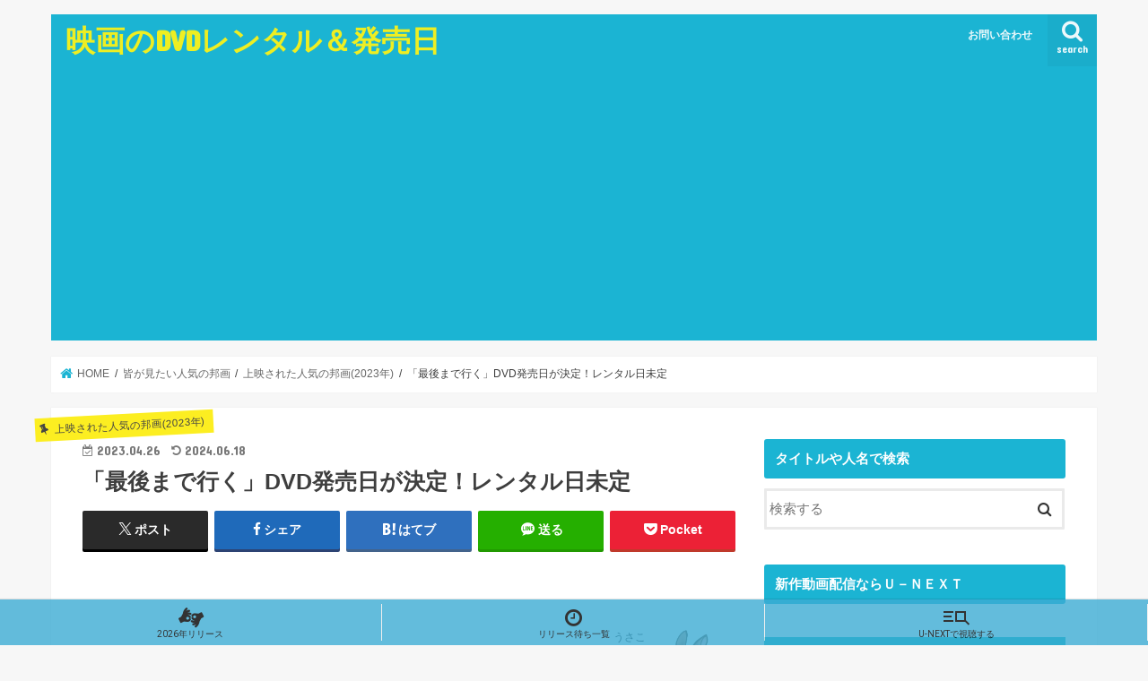

--- FILE ---
content_type: text/html; charset=UTF-8
request_url: https://iphonesoundnovel.com/saigomadeiku
body_size: 35413
content:
<!doctype html>
<html dir="ltr" lang="ja" prefix="og: https://ogp.me/ns#">

<head>
<meta charset="utf-8">
<meta http-equiv="X-UA-Compatible" content="IE=edge">
<title>「最後まで行く」DVD発売日が決定！レンタル日未定</title>
<meta name="HandheldFriendly" content="True">
<meta name="MobileOptimized" content="320">
<meta name="viewport" content="width=device-width, initial-scale=1"/>

<link rel="icon" href="https://iphonesoundnovel.com/wp-content/uploads/2017/03/usako.jpg">
<link rel="pingback" href="https://iphonesoundnovel.com/xmlrpc.php">

<!--[if IE]>
<![endif]-->




		<!-- All in One SEO 4.9.3 - aioseo.com -->
	<meta name="description" content="2023年5月19日公開の映画「最後まで行く」Blue-ray/DVD発売日が決定しました。 ※TSUTAYA" />
	<meta name="robots" content="max-image-preview:large" />
	<meta name="author" content="うさこ"/>
	<meta name="google-site-verification" content="ksZszHnWmz7c9RDaFQUjyy1b4hZNa2IEmnriwdicJp0" />
	<meta name="keywords" content="dvd,blu-ray,レンタル,開始日,いつ,発売日" />
	<link rel="canonical" href="https://iphonesoundnovel.com/saigomadeiku" />
	<meta name="generator" content="All in One SEO (AIOSEO) 4.9.3" />
		<meta property="og:locale" content="ja_JP" />
		<meta property="og:site_name" content="映画のDVDレンタル＆動画配信情報館" />
		<meta property="og:type" content="article" />
		<meta property="og:title" content="「最後まで行く」DVD発売日が決定！レンタル日未定" />
		<meta property="og:description" content="2023年5月19日公開の映画「最後まで行く」Blue-ray/DVD発売日が決定しました。 ※TSUTAYA" />
		<meta property="og:url" content="https://iphonesoundnovel.com/saigomadeiku" />
		<meta property="fb:admins" content="735781073174677" />
		<meta property="og:image" content="https://iphonesoundnovel.com/wp-content/uploads/2023/04/490885be06908a2918b9baa16eadfb01.jpg" />
		<meta property="og:image:secure_url" content="https://iphonesoundnovel.com/wp-content/uploads/2023/04/490885be06908a2918b9baa16eadfb01.jpg" />
		<meta property="og:image:width" content="160" />
		<meta property="og:image:height" content="225" />
		<meta property="article:published_time" content="2023-04-26T06:08:21+00:00" />
		<meta property="article:modified_time" content="2024-06-18T14:55:17+00:00" />
		<meta property="article:publisher" content="https://www.facebook.com/dvdeigarental" />
		<meta property="article:author" content="https://www.facebook.com/dvdeigarental?ref=hl" />
		<meta name="twitter:card" content="summary" />
		<meta name="twitter:site" content="@feelgoodokinawa" />
		<meta name="twitter:title" content="「最後まで行く」DVD発売日が決定！レンタル日未定" />
		<meta name="twitter:description" content="2023年5月19日公開の映画「最後まで行く」Blue-ray/DVD発売日が決定しました。 ※TSUTAYA" />
		<meta name="twitter:image" content="https://iphonesoundnovel.com/wp-content/uploads/2023/04/490885be06908a2918b9baa16eadfb01.jpg" />
		<script type="application/ld+json" class="aioseo-schema">
			{"@context":"https:\/\/schema.org","@graph":[{"@type":"Article","@id":"https:\/\/iphonesoundnovel.com\/saigomadeiku#article","name":"\u300c\u6700\u5f8c\u307e\u3067\u884c\u304f\u300dDVD\u767a\u58f2\u65e5\u304c\u6c7a\u5b9a\uff01\u30ec\u30f3\u30bf\u30eb\u65e5\u672a\u5b9a","headline":"\u300c\u6700\u5f8c\u307e\u3067\u884c\u304f\u300dDVD\u767a\u58f2\u65e5\u304c\u6c7a\u5b9a\uff01\u30ec\u30f3\u30bf\u30eb\u65e5\u672a\u5b9a","author":{"@id":"https:\/\/iphonesoundnovel.com\/author\/sisirian098#author"},"publisher":{"@id":"https:\/\/iphonesoundnovel.com\/#organization"},"image":{"@type":"ImageObject","url":"https:\/\/iphonesoundnovel.com\/wp-content\/uploads\/2023\/04\/490885be06908a2918b9baa16eadfb01.jpg","width":160,"height":225},"datePublished":"2023-04-26T15:08:21+09:00","dateModified":"2024-06-18T23:55:17+09:00","inLanguage":"ja","commentCount":1,"mainEntityOfPage":{"@id":"https:\/\/iphonesoundnovel.com\/saigomadeiku#webpage"},"isPartOf":{"@id":"https:\/\/iphonesoundnovel.com\/saigomadeiku#webpage"},"articleSection":"\u4e0a\u6620\u3055\u308c\u305f\u4eba\u6c17\u306e\u90a6\u753b(2023\u5e74)"},{"@type":"BreadcrumbList","@id":"https:\/\/iphonesoundnovel.com\/saigomadeiku#breadcrumblist","itemListElement":[{"@type":"ListItem","@id":"https:\/\/iphonesoundnovel.com#listItem","position":1,"name":"Home","item":"https:\/\/iphonesoundnovel.com","nextItem":{"@type":"ListItem","@id":"https:\/\/iphonesoundnovel.com\/category\/ninnkinohouga#listItem","name":"\u7686\u304c\u898b\u305f\u3044\u4eba\u6c17\u306e\u90a6\u753b"}},{"@type":"ListItem","@id":"https:\/\/iphonesoundnovel.com\/category\/ninnkinohouga#listItem","position":2,"name":"\u7686\u304c\u898b\u305f\u3044\u4eba\u6c17\u306e\u90a6\u753b","item":"https:\/\/iphonesoundnovel.com\/category\/ninnkinohouga","nextItem":{"@type":"ListItem","@id":"https:\/\/iphonesoundnovel.com\/category\/ninnkinohouga\/houga-2023#listItem","name":"\u4e0a\u6620\u3055\u308c\u305f\u4eba\u6c17\u306e\u90a6\u753b(2023\u5e74)"},"previousItem":{"@type":"ListItem","@id":"https:\/\/iphonesoundnovel.com#listItem","name":"Home"}},{"@type":"ListItem","@id":"https:\/\/iphonesoundnovel.com\/category\/ninnkinohouga\/houga-2023#listItem","position":3,"name":"\u4e0a\u6620\u3055\u308c\u305f\u4eba\u6c17\u306e\u90a6\u753b(2023\u5e74)","item":"https:\/\/iphonesoundnovel.com\/category\/ninnkinohouga\/houga-2023","nextItem":{"@type":"ListItem","@id":"https:\/\/iphonesoundnovel.com\/saigomadeiku#listItem","name":"\u300c\u6700\u5f8c\u307e\u3067\u884c\u304f\u300dDVD\u767a\u58f2\u65e5\u304c\u6c7a\u5b9a\uff01\u30ec\u30f3\u30bf\u30eb\u65e5\u672a\u5b9a"},"previousItem":{"@type":"ListItem","@id":"https:\/\/iphonesoundnovel.com\/category\/ninnkinohouga#listItem","name":"\u7686\u304c\u898b\u305f\u3044\u4eba\u6c17\u306e\u90a6\u753b"}},{"@type":"ListItem","@id":"https:\/\/iphonesoundnovel.com\/saigomadeiku#listItem","position":4,"name":"\u300c\u6700\u5f8c\u307e\u3067\u884c\u304f\u300dDVD\u767a\u58f2\u65e5\u304c\u6c7a\u5b9a\uff01\u30ec\u30f3\u30bf\u30eb\u65e5\u672a\u5b9a","previousItem":{"@type":"ListItem","@id":"https:\/\/iphonesoundnovel.com\/category\/ninnkinohouga\/houga-2023#listItem","name":"\u4e0a\u6620\u3055\u308c\u305f\u4eba\u6c17\u306e\u90a6\u753b(2023\u5e74)"}}]},{"@type":"Organization","@id":"https:\/\/iphonesoundnovel.com\/#organization","name":"\u6620\u753b\u306eDVD\u30ec\u30f3\u30bf\u30eb\uff06\u767a\u58f2\u65e5","url":"https:\/\/iphonesoundnovel.com\/","sameAs":["https:\/\/www.facebook.com\/dvdeigarental","https:\/\/twitter.com\/feelgoodokinawa"]},{"@type":"Person","@id":"https:\/\/iphonesoundnovel.com\/author\/sisirian098#author","url":"https:\/\/iphonesoundnovel.com\/author\/sisirian098","name":"\u3046\u3055\u3053","image":{"@type":"ImageObject","@id":"https:\/\/iphonesoundnovel.com\/saigomadeiku#authorImage","url":"https:\/\/secure.gravatar.com\/avatar\/9dd0df62c2a987b6edff6805e239e559c8935ee06129590a7652adc6c228ffb0?s=96&d=monsterid&r=g","width":96,"height":96,"caption":"\u3046\u3055\u3053"},"sameAs":["https:\/\/www.facebook.com\/dvdeigarental?ref=hl","https:\/\/twitter.com\/?lang=ja"]},{"@type":"WebPage","@id":"https:\/\/iphonesoundnovel.com\/saigomadeiku#webpage","url":"https:\/\/iphonesoundnovel.com\/saigomadeiku","name":"\u300c\u6700\u5f8c\u307e\u3067\u884c\u304f\u300dDVD\u767a\u58f2\u65e5\u304c\u6c7a\u5b9a\uff01\u30ec\u30f3\u30bf\u30eb\u65e5\u672a\u5b9a","description":"2023\u5e745\u670819\u65e5\u516c\u958b\u306e\u6620\u753b\u300c\u6700\u5f8c\u307e\u3067\u884c\u304f\u300dBlue-ray\/DVD\u767a\u58f2\u65e5\u304c\u6c7a\u5b9a\u3057\u307e\u3057\u305f\u3002 \u203bTSUTAYA","inLanguage":"ja","isPartOf":{"@id":"https:\/\/iphonesoundnovel.com\/#website"},"breadcrumb":{"@id":"https:\/\/iphonesoundnovel.com\/saigomadeiku#breadcrumblist"},"author":{"@id":"https:\/\/iphonesoundnovel.com\/author\/sisirian098#author"},"creator":{"@id":"https:\/\/iphonesoundnovel.com\/author\/sisirian098#author"},"image":{"@type":"ImageObject","url":"https:\/\/iphonesoundnovel.com\/wp-content\/uploads\/2023\/04\/490885be06908a2918b9baa16eadfb01.jpg","@id":"https:\/\/iphonesoundnovel.com\/saigomadeiku\/#mainImage","width":160,"height":225},"primaryImageOfPage":{"@id":"https:\/\/iphonesoundnovel.com\/saigomadeiku#mainImage"},"datePublished":"2023-04-26T15:08:21+09:00","dateModified":"2024-06-18T23:55:17+09:00"},{"@type":"WebSite","@id":"https:\/\/iphonesoundnovel.com\/#website","url":"https:\/\/iphonesoundnovel.com\/","name":"\u6620\u753b\u306eDVD\u30ec\u30f3\u30bf\u30eb\uff06\u767a\u58f2\u65e5","inLanguage":"ja","publisher":{"@id":"https:\/\/iphonesoundnovel.com\/#organization"}}]}
		</script>
		<!-- All in One SEO -->

<link rel='dns-prefetch' href='//ajax.googleapis.com' />
<link rel='dns-prefetch' href='//fonts.googleapis.com' />
<link rel='dns-prefetch' href='//maxcdn.bootstrapcdn.com' />
<link rel="alternate" type="application/rss+xml" title="映画のDVDレンタル＆発売日 &raquo; フィード" href="https://iphonesoundnovel.com/feed" />
<link rel="alternate" type="application/rss+xml" title="映画のDVDレンタル＆発売日 &raquo; コメントフィード" href="https://iphonesoundnovel.com/comments/feed" />
<link rel="alternate" type="application/rss+xml" title="映画のDVDレンタル＆発売日 &raquo; 「最後まで行く」DVD発売日が決定！レンタル日未定 のコメントのフィード" href="https://iphonesoundnovel.com/saigomadeiku/feed" />
<link rel="alternate" title="oEmbed (JSON)" type="application/json+oembed" href="https://iphonesoundnovel.com/wp-json/oembed/1.0/embed?url=https%3A%2F%2Fiphonesoundnovel.com%2Fsaigomadeiku" />
<link rel="alternate" title="oEmbed (XML)" type="text/xml+oembed" href="https://iphonesoundnovel.com/wp-json/oembed/1.0/embed?url=https%3A%2F%2Fiphonesoundnovel.com%2Fsaigomadeiku&#038;format=xml" />
		<!-- This site uses the Google Analytics by MonsterInsights plugin v9.11.1 - Using Analytics tracking - https://www.monsterinsights.com/ -->
							<script src="//www.googletagmanager.com/gtag/js?id=G-DHBBH8LVGD"  data-cfasync="false" data-wpfc-render="false" type="text/javascript" async></script>
			<script data-cfasync="false" data-wpfc-render="false" type="text/javascript">
				var mi_version = '9.11.1';
				var mi_track_user = true;
				var mi_no_track_reason = '';
								var MonsterInsightsDefaultLocations = {"page_location":"https:\/\/iphonesoundnovel.com\/saigomadeiku\/"};
								if ( typeof MonsterInsightsPrivacyGuardFilter === 'function' ) {
					var MonsterInsightsLocations = (typeof MonsterInsightsExcludeQuery === 'object') ? MonsterInsightsPrivacyGuardFilter( MonsterInsightsExcludeQuery ) : MonsterInsightsPrivacyGuardFilter( MonsterInsightsDefaultLocations );
				} else {
					var MonsterInsightsLocations = (typeof MonsterInsightsExcludeQuery === 'object') ? MonsterInsightsExcludeQuery : MonsterInsightsDefaultLocations;
				}

								var disableStrs = [
										'ga-disable-G-DHBBH8LVGD',
									];

				/* Function to detect opted out users */
				function __gtagTrackerIsOptedOut() {
					for (var index = 0; index < disableStrs.length; index++) {
						if (document.cookie.indexOf(disableStrs[index] + '=true') > -1) {
							return true;
						}
					}

					return false;
				}

				/* Disable tracking if the opt-out cookie exists. */
				if (__gtagTrackerIsOptedOut()) {
					for (var index = 0; index < disableStrs.length; index++) {
						window[disableStrs[index]] = true;
					}
				}

				/* Opt-out function */
				function __gtagTrackerOptout() {
					for (var index = 0; index < disableStrs.length; index++) {
						document.cookie = disableStrs[index] + '=true; expires=Thu, 31 Dec 2099 23:59:59 UTC; path=/';
						window[disableStrs[index]] = true;
					}
				}

				if ('undefined' === typeof gaOptout) {
					function gaOptout() {
						__gtagTrackerOptout();
					}
				}
								window.dataLayer = window.dataLayer || [];

				window.MonsterInsightsDualTracker = {
					helpers: {},
					trackers: {},
				};
				if (mi_track_user) {
					function __gtagDataLayer() {
						dataLayer.push(arguments);
					}

					function __gtagTracker(type, name, parameters) {
						if (!parameters) {
							parameters = {};
						}

						if (parameters.send_to) {
							__gtagDataLayer.apply(null, arguments);
							return;
						}

						if (type === 'event') {
														parameters.send_to = monsterinsights_frontend.v4_id;
							var hookName = name;
							if (typeof parameters['event_category'] !== 'undefined') {
								hookName = parameters['event_category'] + ':' + name;
							}

							if (typeof MonsterInsightsDualTracker.trackers[hookName] !== 'undefined') {
								MonsterInsightsDualTracker.trackers[hookName](parameters);
							} else {
								__gtagDataLayer('event', name, parameters);
							}
							
						} else {
							__gtagDataLayer.apply(null, arguments);
						}
					}

					__gtagTracker('js', new Date());
					__gtagTracker('set', {
						'developer_id.dZGIzZG': true,
											});
					if ( MonsterInsightsLocations.page_location ) {
						__gtagTracker('set', MonsterInsightsLocations);
					}
										__gtagTracker('config', 'G-DHBBH8LVGD', {"forceSSL":"true","link_attribution":"true"} );
										window.gtag = __gtagTracker;										(function () {
						/* https://developers.google.com/analytics/devguides/collection/analyticsjs/ */
						/* ga and __gaTracker compatibility shim. */
						var noopfn = function () {
							return null;
						};
						var newtracker = function () {
							return new Tracker();
						};
						var Tracker = function () {
							return null;
						};
						var p = Tracker.prototype;
						p.get = noopfn;
						p.set = noopfn;
						p.send = function () {
							var args = Array.prototype.slice.call(arguments);
							args.unshift('send');
							__gaTracker.apply(null, args);
						};
						var __gaTracker = function () {
							var len = arguments.length;
							if (len === 0) {
								return;
							}
							var f = arguments[len - 1];
							if (typeof f !== 'object' || f === null || typeof f.hitCallback !== 'function') {
								if ('send' === arguments[0]) {
									var hitConverted, hitObject = false, action;
									if ('event' === arguments[1]) {
										if ('undefined' !== typeof arguments[3]) {
											hitObject = {
												'eventAction': arguments[3],
												'eventCategory': arguments[2],
												'eventLabel': arguments[4],
												'value': arguments[5] ? arguments[5] : 1,
											}
										}
									}
									if ('pageview' === arguments[1]) {
										if ('undefined' !== typeof arguments[2]) {
											hitObject = {
												'eventAction': 'page_view',
												'page_path': arguments[2],
											}
										}
									}
									if (typeof arguments[2] === 'object') {
										hitObject = arguments[2];
									}
									if (typeof arguments[5] === 'object') {
										Object.assign(hitObject, arguments[5]);
									}
									if ('undefined' !== typeof arguments[1].hitType) {
										hitObject = arguments[1];
										if ('pageview' === hitObject.hitType) {
											hitObject.eventAction = 'page_view';
										}
									}
									if (hitObject) {
										action = 'timing' === arguments[1].hitType ? 'timing_complete' : hitObject.eventAction;
										hitConverted = mapArgs(hitObject);
										__gtagTracker('event', action, hitConverted);
									}
								}
								return;
							}

							function mapArgs(args) {
								var arg, hit = {};
								var gaMap = {
									'eventCategory': 'event_category',
									'eventAction': 'event_action',
									'eventLabel': 'event_label',
									'eventValue': 'event_value',
									'nonInteraction': 'non_interaction',
									'timingCategory': 'event_category',
									'timingVar': 'name',
									'timingValue': 'value',
									'timingLabel': 'event_label',
									'page': 'page_path',
									'location': 'page_location',
									'title': 'page_title',
									'referrer' : 'page_referrer',
								};
								for (arg in args) {
																		if (!(!args.hasOwnProperty(arg) || !gaMap.hasOwnProperty(arg))) {
										hit[gaMap[arg]] = args[arg];
									} else {
										hit[arg] = args[arg];
									}
								}
								return hit;
							}

							try {
								f.hitCallback();
							} catch (ex) {
							}
						};
						__gaTracker.create = newtracker;
						__gaTracker.getByName = newtracker;
						__gaTracker.getAll = function () {
							return [];
						};
						__gaTracker.remove = noopfn;
						__gaTracker.loaded = true;
						window['__gaTracker'] = __gaTracker;
					})();
									} else {
										console.log("");
					(function () {
						function __gtagTracker() {
							return null;
						}

						window['__gtagTracker'] = __gtagTracker;
						window['gtag'] = __gtagTracker;
					})();
									}
			</script>
							<!-- / Google Analytics by MonsterInsights -->
		<style id='wp-img-auto-sizes-contain-inline-css' type='text/css'>
img:is([sizes=auto i],[sizes^="auto," i]){contain-intrinsic-size:3000px 1500px}
/*# sourceURL=wp-img-auto-sizes-contain-inline-css */
</style>
<style id='wp-emoji-styles-inline-css' type='text/css'>

	img.wp-smiley, img.emoji {
		display: inline !important;
		border: none !important;
		box-shadow: none !important;
		height: 1em !important;
		width: 1em !important;
		margin: 0 0.07em !important;
		vertical-align: -0.1em !important;
		background: none !important;
		padding: 0 !important;
	}
/*# sourceURL=wp-emoji-styles-inline-css */
</style>
<style id='wp-block-library-inline-css' type='text/css'>
:root{--wp-block-synced-color:#7a00df;--wp-block-synced-color--rgb:122,0,223;--wp-bound-block-color:var(--wp-block-synced-color);--wp-editor-canvas-background:#ddd;--wp-admin-theme-color:#007cba;--wp-admin-theme-color--rgb:0,124,186;--wp-admin-theme-color-darker-10:#006ba1;--wp-admin-theme-color-darker-10--rgb:0,107,160.5;--wp-admin-theme-color-darker-20:#005a87;--wp-admin-theme-color-darker-20--rgb:0,90,135;--wp-admin-border-width-focus:2px}@media (min-resolution:192dpi){:root{--wp-admin-border-width-focus:1.5px}}.wp-element-button{cursor:pointer}:root .has-very-light-gray-background-color{background-color:#eee}:root .has-very-dark-gray-background-color{background-color:#313131}:root .has-very-light-gray-color{color:#eee}:root .has-very-dark-gray-color{color:#313131}:root .has-vivid-green-cyan-to-vivid-cyan-blue-gradient-background{background:linear-gradient(135deg,#00d084,#0693e3)}:root .has-purple-crush-gradient-background{background:linear-gradient(135deg,#34e2e4,#4721fb 50%,#ab1dfe)}:root .has-hazy-dawn-gradient-background{background:linear-gradient(135deg,#faaca8,#dad0ec)}:root .has-subdued-olive-gradient-background{background:linear-gradient(135deg,#fafae1,#67a671)}:root .has-atomic-cream-gradient-background{background:linear-gradient(135deg,#fdd79a,#004a59)}:root .has-nightshade-gradient-background{background:linear-gradient(135deg,#330968,#31cdcf)}:root .has-midnight-gradient-background{background:linear-gradient(135deg,#020381,#2874fc)}:root{--wp--preset--font-size--normal:16px;--wp--preset--font-size--huge:42px}.has-regular-font-size{font-size:1em}.has-larger-font-size{font-size:2.625em}.has-normal-font-size{font-size:var(--wp--preset--font-size--normal)}.has-huge-font-size{font-size:var(--wp--preset--font-size--huge)}.has-text-align-center{text-align:center}.has-text-align-left{text-align:left}.has-text-align-right{text-align:right}.has-fit-text{white-space:nowrap!important}#end-resizable-editor-section{display:none}.aligncenter{clear:both}.items-justified-left{justify-content:flex-start}.items-justified-center{justify-content:center}.items-justified-right{justify-content:flex-end}.items-justified-space-between{justify-content:space-between}.screen-reader-text{border:0;clip-path:inset(50%);height:1px;margin:-1px;overflow:hidden;padding:0;position:absolute;width:1px;word-wrap:normal!important}.screen-reader-text:focus{background-color:#ddd;clip-path:none;color:#444;display:block;font-size:1em;height:auto;left:5px;line-height:normal;padding:15px 23px 14px;text-decoration:none;top:5px;width:auto;z-index:100000}html :where(.has-border-color){border-style:solid}html :where([style*=border-top-color]){border-top-style:solid}html :where([style*=border-right-color]){border-right-style:solid}html :where([style*=border-bottom-color]){border-bottom-style:solid}html :where([style*=border-left-color]){border-left-style:solid}html :where([style*=border-width]){border-style:solid}html :where([style*=border-top-width]){border-top-style:solid}html :where([style*=border-right-width]){border-right-style:solid}html :where([style*=border-bottom-width]){border-bottom-style:solid}html :where([style*=border-left-width]){border-left-style:solid}html :where(img[class*=wp-image-]){height:auto;max-width:100%}:where(figure){margin:0 0 1em}html :where(.is-position-sticky){--wp-admin--admin-bar--position-offset:var(--wp-admin--admin-bar--height,0px)}@media screen and (max-width:600px){html :where(.is-position-sticky){--wp-admin--admin-bar--position-offset:0px}}

/*# sourceURL=wp-block-library-inline-css */
</style><style id='global-styles-inline-css' type='text/css'>
:root{--wp--preset--aspect-ratio--square: 1;--wp--preset--aspect-ratio--4-3: 4/3;--wp--preset--aspect-ratio--3-4: 3/4;--wp--preset--aspect-ratio--3-2: 3/2;--wp--preset--aspect-ratio--2-3: 2/3;--wp--preset--aspect-ratio--16-9: 16/9;--wp--preset--aspect-ratio--9-16: 9/16;--wp--preset--color--black: #000000;--wp--preset--color--cyan-bluish-gray: #abb8c3;--wp--preset--color--white: #ffffff;--wp--preset--color--pale-pink: #f78da7;--wp--preset--color--vivid-red: #cf2e2e;--wp--preset--color--luminous-vivid-orange: #ff6900;--wp--preset--color--luminous-vivid-amber: #fcb900;--wp--preset--color--light-green-cyan: #7bdcb5;--wp--preset--color--vivid-green-cyan: #00d084;--wp--preset--color--pale-cyan-blue: #8ed1fc;--wp--preset--color--vivid-cyan-blue: #0693e3;--wp--preset--color--vivid-purple: #9b51e0;--wp--preset--gradient--vivid-cyan-blue-to-vivid-purple: linear-gradient(135deg,rgb(6,147,227) 0%,rgb(155,81,224) 100%);--wp--preset--gradient--light-green-cyan-to-vivid-green-cyan: linear-gradient(135deg,rgb(122,220,180) 0%,rgb(0,208,130) 100%);--wp--preset--gradient--luminous-vivid-amber-to-luminous-vivid-orange: linear-gradient(135deg,rgb(252,185,0) 0%,rgb(255,105,0) 100%);--wp--preset--gradient--luminous-vivid-orange-to-vivid-red: linear-gradient(135deg,rgb(255,105,0) 0%,rgb(207,46,46) 100%);--wp--preset--gradient--very-light-gray-to-cyan-bluish-gray: linear-gradient(135deg,rgb(238,238,238) 0%,rgb(169,184,195) 100%);--wp--preset--gradient--cool-to-warm-spectrum: linear-gradient(135deg,rgb(74,234,220) 0%,rgb(151,120,209) 20%,rgb(207,42,186) 40%,rgb(238,44,130) 60%,rgb(251,105,98) 80%,rgb(254,248,76) 100%);--wp--preset--gradient--blush-light-purple: linear-gradient(135deg,rgb(255,206,236) 0%,rgb(152,150,240) 100%);--wp--preset--gradient--blush-bordeaux: linear-gradient(135deg,rgb(254,205,165) 0%,rgb(254,45,45) 50%,rgb(107,0,62) 100%);--wp--preset--gradient--luminous-dusk: linear-gradient(135deg,rgb(255,203,112) 0%,rgb(199,81,192) 50%,rgb(65,88,208) 100%);--wp--preset--gradient--pale-ocean: linear-gradient(135deg,rgb(255,245,203) 0%,rgb(182,227,212) 50%,rgb(51,167,181) 100%);--wp--preset--gradient--electric-grass: linear-gradient(135deg,rgb(202,248,128) 0%,rgb(113,206,126) 100%);--wp--preset--gradient--midnight: linear-gradient(135deg,rgb(2,3,129) 0%,rgb(40,116,252) 100%);--wp--preset--font-size--small: 13px;--wp--preset--font-size--medium: 20px;--wp--preset--font-size--large: 36px;--wp--preset--font-size--x-large: 42px;--wp--preset--spacing--20: 0.44rem;--wp--preset--spacing--30: 0.67rem;--wp--preset--spacing--40: 1rem;--wp--preset--spacing--50: 1.5rem;--wp--preset--spacing--60: 2.25rem;--wp--preset--spacing--70: 3.38rem;--wp--preset--spacing--80: 5.06rem;--wp--preset--shadow--natural: 6px 6px 9px rgba(0, 0, 0, 0.2);--wp--preset--shadow--deep: 12px 12px 50px rgba(0, 0, 0, 0.4);--wp--preset--shadow--sharp: 6px 6px 0px rgba(0, 0, 0, 0.2);--wp--preset--shadow--outlined: 6px 6px 0px -3px rgb(255, 255, 255), 6px 6px rgb(0, 0, 0);--wp--preset--shadow--crisp: 6px 6px 0px rgb(0, 0, 0);}:where(.is-layout-flex){gap: 0.5em;}:where(.is-layout-grid){gap: 0.5em;}body .is-layout-flex{display: flex;}.is-layout-flex{flex-wrap: wrap;align-items: center;}.is-layout-flex > :is(*, div){margin: 0;}body .is-layout-grid{display: grid;}.is-layout-grid > :is(*, div){margin: 0;}:where(.wp-block-columns.is-layout-flex){gap: 2em;}:where(.wp-block-columns.is-layout-grid){gap: 2em;}:where(.wp-block-post-template.is-layout-flex){gap: 1.25em;}:where(.wp-block-post-template.is-layout-grid){gap: 1.25em;}.has-black-color{color: var(--wp--preset--color--black) !important;}.has-cyan-bluish-gray-color{color: var(--wp--preset--color--cyan-bluish-gray) !important;}.has-white-color{color: var(--wp--preset--color--white) !important;}.has-pale-pink-color{color: var(--wp--preset--color--pale-pink) !important;}.has-vivid-red-color{color: var(--wp--preset--color--vivid-red) !important;}.has-luminous-vivid-orange-color{color: var(--wp--preset--color--luminous-vivid-orange) !important;}.has-luminous-vivid-amber-color{color: var(--wp--preset--color--luminous-vivid-amber) !important;}.has-light-green-cyan-color{color: var(--wp--preset--color--light-green-cyan) !important;}.has-vivid-green-cyan-color{color: var(--wp--preset--color--vivid-green-cyan) !important;}.has-pale-cyan-blue-color{color: var(--wp--preset--color--pale-cyan-blue) !important;}.has-vivid-cyan-blue-color{color: var(--wp--preset--color--vivid-cyan-blue) !important;}.has-vivid-purple-color{color: var(--wp--preset--color--vivid-purple) !important;}.has-black-background-color{background-color: var(--wp--preset--color--black) !important;}.has-cyan-bluish-gray-background-color{background-color: var(--wp--preset--color--cyan-bluish-gray) !important;}.has-white-background-color{background-color: var(--wp--preset--color--white) !important;}.has-pale-pink-background-color{background-color: var(--wp--preset--color--pale-pink) !important;}.has-vivid-red-background-color{background-color: var(--wp--preset--color--vivid-red) !important;}.has-luminous-vivid-orange-background-color{background-color: var(--wp--preset--color--luminous-vivid-orange) !important;}.has-luminous-vivid-amber-background-color{background-color: var(--wp--preset--color--luminous-vivid-amber) !important;}.has-light-green-cyan-background-color{background-color: var(--wp--preset--color--light-green-cyan) !important;}.has-vivid-green-cyan-background-color{background-color: var(--wp--preset--color--vivid-green-cyan) !important;}.has-pale-cyan-blue-background-color{background-color: var(--wp--preset--color--pale-cyan-blue) !important;}.has-vivid-cyan-blue-background-color{background-color: var(--wp--preset--color--vivid-cyan-blue) !important;}.has-vivid-purple-background-color{background-color: var(--wp--preset--color--vivid-purple) !important;}.has-black-border-color{border-color: var(--wp--preset--color--black) !important;}.has-cyan-bluish-gray-border-color{border-color: var(--wp--preset--color--cyan-bluish-gray) !important;}.has-white-border-color{border-color: var(--wp--preset--color--white) !important;}.has-pale-pink-border-color{border-color: var(--wp--preset--color--pale-pink) !important;}.has-vivid-red-border-color{border-color: var(--wp--preset--color--vivid-red) !important;}.has-luminous-vivid-orange-border-color{border-color: var(--wp--preset--color--luminous-vivid-orange) !important;}.has-luminous-vivid-amber-border-color{border-color: var(--wp--preset--color--luminous-vivid-amber) !important;}.has-light-green-cyan-border-color{border-color: var(--wp--preset--color--light-green-cyan) !important;}.has-vivid-green-cyan-border-color{border-color: var(--wp--preset--color--vivid-green-cyan) !important;}.has-pale-cyan-blue-border-color{border-color: var(--wp--preset--color--pale-cyan-blue) !important;}.has-vivid-cyan-blue-border-color{border-color: var(--wp--preset--color--vivid-cyan-blue) !important;}.has-vivid-purple-border-color{border-color: var(--wp--preset--color--vivid-purple) !important;}.has-vivid-cyan-blue-to-vivid-purple-gradient-background{background: var(--wp--preset--gradient--vivid-cyan-blue-to-vivid-purple) !important;}.has-light-green-cyan-to-vivid-green-cyan-gradient-background{background: var(--wp--preset--gradient--light-green-cyan-to-vivid-green-cyan) !important;}.has-luminous-vivid-amber-to-luminous-vivid-orange-gradient-background{background: var(--wp--preset--gradient--luminous-vivid-amber-to-luminous-vivid-orange) !important;}.has-luminous-vivid-orange-to-vivid-red-gradient-background{background: var(--wp--preset--gradient--luminous-vivid-orange-to-vivid-red) !important;}.has-very-light-gray-to-cyan-bluish-gray-gradient-background{background: var(--wp--preset--gradient--very-light-gray-to-cyan-bluish-gray) !important;}.has-cool-to-warm-spectrum-gradient-background{background: var(--wp--preset--gradient--cool-to-warm-spectrum) !important;}.has-blush-light-purple-gradient-background{background: var(--wp--preset--gradient--blush-light-purple) !important;}.has-blush-bordeaux-gradient-background{background: var(--wp--preset--gradient--blush-bordeaux) !important;}.has-luminous-dusk-gradient-background{background: var(--wp--preset--gradient--luminous-dusk) !important;}.has-pale-ocean-gradient-background{background: var(--wp--preset--gradient--pale-ocean) !important;}.has-electric-grass-gradient-background{background: var(--wp--preset--gradient--electric-grass) !important;}.has-midnight-gradient-background{background: var(--wp--preset--gradient--midnight) !important;}.has-small-font-size{font-size: var(--wp--preset--font-size--small) !important;}.has-medium-font-size{font-size: var(--wp--preset--font-size--medium) !important;}.has-large-font-size{font-size: var(--wp--preset--font-size--large) !important;}.has-x-large-font-size{font-size: var(--wp--preset--font-size--x-large) !important;}
/*# sourceURL=global-styles-inline-css */
</style>

<style id='classic-theme-styles-inline-css' type='text/css'>
/*! This file is auto-generated */
.wp-block-button__link{color:#fff;background-color:#32373c;border-radius:9999px;box-shadow:none;text-decoration:none;padding:calc(.667em + 2px) calc(1.333em + 2px);font-size:1.125em}.wp-block-file__button{background:#32373c;color:#fff;text-decoration:none}
/*# sourceURL=/wp-includes/css/classic-themes.min.css */
</style>
<link rel='stylesheet' id='contact-form-7-css' href='https://iphonesoundnovel.com/wp-content/plugins/contact-form-7/includes/css/styles.css' type='text/css' media='all' />
<link rel='stylesheet' id='sb-type-std-css' href='https://iphonesoundnovel.com/wp-content/plugins/speech-bubble/css/sb-type-std.css' type='text/css' media='all' />
<link rel='stylesheet' id='sb-type-fb-css' href='https://iphonesoundnovel.com/wp-content/plugins/speech-bubble/css/sb-type-fb.css' type='text/css' media='all' />
<link rel='stylesheet' id='sb-type-fb-flat-css' href='https://iphonesoundnovel.com/wp-content/plugins/speech-bubble/css/sb-type-fb-flat.css' type='text/css' media='all' />
<link rel='stylesheet' id='sb-type-ln-css' href='https://iphonesoundnovel.com/wp-content/plugins/speech-bubble/css/sb-type-ln.css' type='text/css' media='all' />
<link rel='stylesheet' id='sb-type-ln-flat-css' href='https://iphonesoundnovel.com/wp-content/plugins/speech-bubble/css/sb-type-ln-flat.css' type='text/css' media='all' />
<link rel='stylesheet' id='sb-type-pink-css' href='https://iphonesoundnovel.com/wp-content/plugins/speech-bubble/css/sb-type-pink.css' type='text/css' media='all' />
<link rel='stylesheet' id='sb-type-rtail-css' href='https://iphonesoundnovel.com/wp-content/plugins/speech-bubble/css/sb-type-rtail.css' type='text/css' media='all' />
<link rel='stylesheet' id='sb-type-drop-css' href='https://iphonesoundnovel.com/wp-content/plugins/speech-bubble/css/sb-type-drop.css' type='text/css' media='all' />
<link rel='stylesheet' id='sb-type-think-css' href='https://iphonesoundnovel.com/wp-content/plugins/speech-bubble/css/sb-type-think.css' type='text/css' media='all' />
<link rel='stylesheet' id='sb-no-br-css' href='https://iphonesoundnovel.com/wp-content/plugins/speech-bubble/css/sb-no-br.css' type='text/css' media='all' />
<link rel='stylesheet' id='toc-screen-css' href='https://iphonesoundnovel.com/wp-content/plugins/table-of-contents-plus/screen.min.css' type='text/css' media='all' />
<link rel='stylesheet' id='bonfire-touchy-css-css' href='https://iphonesoundnovel.com/wp-content/plugins/touchy-by-bonfire/touchy.css' type='text/css' media='all' />
<link rel='stylesheet' id='touchy-fontawesome-css' href='https://iphonesoundnovel.com/wp-content/plugins/touchy-by-bonfire/fonts/font-awesome/css/font-awesome.min.css' type='text/css' media='all' />
<link rel='stylesheet' id='touchy-fonts-css' href='//fonts.googleapis.com/css?family=Roboto%3A400' type='text/css' media='all' />
<link rel='stylesheet' id='style-css' href='https://iphonesoundnovel.com/wp-content/themes/jstork/style.css' type='text/css' media='all' />
<link rel='stylesheet' id='slick-css' href='https://iphonesoundnovel.com/wp-content/themes/jstork/library/css/slick.css' type='text/css' media='all' />
<link rel='stylesheet' id='shortcode-css' href='https://iphonesoundnovel.com/wp-content/themes/jstork/library/css/shortcode.css' type='text/css' media='all' />
<link rel='stylesheet' id='gf_Concert-css' href='//fonts.googleapis.com/css?family=Concert+One' type='text/css' media='all' />
<link rel='stylesheet' id='gf_Lato-css' href='//fonts.googleapis.com/css?family=Lato' type='text/css' media='all' />
<link rel='stylesheet' id='fontawesome-css' href='//maxcdn.bootstrapcdn.com/font-awesome/4.7.0/css/font-awesome.min.css' type='text/css' media='all' />
<link rel='stylesheet' id='remodal-css' href='https://iphonesoundnovel.com/wp-content/themes/jstork/library/css/remodal.css' type='text/css' media='all' />
<link rel='stylesheet' id='animate-css' href='https://iphonesoundnovel.com/wp-content/themes/jstork/library/css/animate.min.css' type='text/css' media='all' />
<style id='quads-styles-inline-css' type='text/css'>

    .quads-location ins.adsbygoogle {
        background: transparent !important;
    }.quads-location .quads_rotator_img{ opacity:1 !important;}
    .quads.quads_ad_container { display: grid; grid-template-columns: auto; grid-gap: 10px; padding: 10px; }
    .grid_image{animation: fadeIn 0.5s;-webkit-animation: fadeIn 0.5s;-moz-animation: fadeIn 0.5s;
        -o-animation: fadeIn 0.5s;-ms-animation: fadeIn 0.5s;}
    .quads-ad-label { font-size: 12px; text-align: center; color: #333;}
    .quads_click_impression { display: none;} .quads-location, .quads-ads-space{max-width:100%;} @media only screen and (max-width: 480px) { .quads-ads-space, .penci-builder-element .quads-ads-space{max-width:340px;}}
/*# sourceURL=quads-styles-inline-css */
</style>
<script type="text/javascript" src="https://iphonesoundnovel.com/wp-content/plugins/google-analytics-for-wordpress/assets/js/frontend-gtag.min.js" id="monsterinsights-frontend-script-js" async="async" data-wp-strategy="async"></script>
<script data-cfasync="false" data-wpfc-render="false" type="text/javascript" id='monsterinsights-frontend-script-js-extra'>/* <![CDATA[ */
var monsterinsights_frontend = {"js_events_tracking":"true","download_extensions":"doc,pdf,ppt,zip,xls,docx,pptx,xlsx","inbound_paths":"[{\"path\":\"\\\/go\\\/\",\"label\":\"affiliate\"},{\"path\":\"\\\/recommend\\\/\",\"label\":\"affiliate\"}]","home_url":"https:\/\/iphonesoundnovel.com","hash_tracking":"false","v4_id":"G-DHBBH8LVGD"};/* ]]> */
</script>
<script type="text/javascript" src="//ajax.googleapis.com/ajax/libs/jquery/1.12.4/jquery.min.js" id="jquery-js"></script>
<link rel="https://api.w.org/" href="https://iphonesoundnovel.com/wp-json/" /><link rel="alternate" title="JSON" type="application/json" href="https://iphonesoundnovel.com/wp-json/wp/v2/posts/33410" /><link rel="EditURI" type="application/rsd+xml" title="RSD" href="https://iphonesoundnovel.com/xmlrpc.php?rsd" />

<link rel='shortlink' href='https://iphonesoundnovel.com/?p=33410' />
		<style>
        /* logo location */
        .touchy-logo-wrapper { background-color:; }
        .touchy-logo-wrapper { background-color:; }
        .touchy-logo a { color:; }
        .touchy-logo a:hover { color:; }
        .touchy-logo-wrapper {
            
                text-align:center;
                        }
        .touchy-logo-wrapper-bg {
            background-image:url('');
            opacity:;
                    }

        /* if logo location hidden*/
                .touchy-wrapper { position:fixed; top:0; }
        .touchy-search-wrapper { position:fixed; top:0; }
        .touchy-by-bonfire-wrapper { position:fixed; top:65px; }
                
        /* text labels */
        .touchy-wrapper .touchy-back-button::before {
            content:'';
            color:;
        }
        .touchy-wrapper .touchy-call-button::before {
            content:'2026年リリース';
            color:#000000;
            margin-left:-2px;
        }
        .touchy-wrapper .touchy-email-button::before {
            content:'リリース待ち一覧';
            color:#000000;
        }
        .touchy-wrapper .touchy-search-button::before {
            content:'U-NEXTで視聴する';
            color:#000000;
        }
        .touchy-wrapper .touchy-menu-button::before {
            content:'楽天で調べる';
            color:;
        }
        
        /* text label hovers (on touch devices only) */
                .touchy-wrapper .touchy-back-button:hover::before,
        .touchy-wrapper .touchy-call-button:hover::before,
        .touchy-wrapper .touchy-email-button:hover::before,
        .touchy-wrapper .touchy-search-button:hover::before,
        .touchy-wrapper .touchy-menu-button:hover::before {
            color:#fff;
        }
        .touchy-wrapper .touchy-back-button:hover::before { color:; }
        .touchy-wrapper .touchy-call-button:hover::before { color:; }
        .touchy-wrapper .touchy-email-button:hover::before { color:; }
        .touchy-wrapper .touchy-search-button:hover::before { color:; }
        .touchy-wrapper .touchy-menu-button:hover::before { color:; }
                /* text label colors for search and menu button active states */
        .touchy-wrapper .touchy-search-button-active::before { color:; }
        .touchy-wrapper .touchy-menu-button-active::before { color:; }
        
        /* icon positioning if text label entered */
                
                .touchy-call-text-label-offset > div { position:relative; top:-9px; }
        .touchy-call-text-label-offset i { position:relative; top:-5px; }
                
                .touchy-email-text-label-offset > div { margin-top:-9px; }
        .touchy-email-text-label-offset i { position:relative; top:-5px; }
                
                .touchy-search-text-label-offset > div { margin-top:-11px; }
        .touchy-search-text-label-offset i { position:relative; top:-5px; }
                
                .touchy-menu-text-label-offset > div { margin-top:-8px; }
        .touchy-menu-text-label-offset i { position:relative; top:-8px; }
                
        /* custom text label font size */
        .touchy-wrapper .touchy-back-button::before,
        .touchy-wrapper .touchy-call-button::before,
        .touchy-wrapper .touchy-email-button::before,
        .touchy-wrapper .touchy-search-button::before,
        .touchy-wrapper .touchy-menu-button::before {
            font-size:px;
        }
        
		/* BACK button */
		.touchy-wrapper .touchy-back-button { color:; background-color:; }
		/* CALL button */
		.touchy-wrapper .touchy-call-button { color:#000000; background-color:#3cacd4; }
		/* EMAIL button */
		.touchy-wrapper .touchy-email-button { color:#000000; background-color:#3cacd4; }
		/* SEARCH button */
		.touchy-wrapper .touchy-search-button { color:#000000; background-color:#3cacd4; }
        /* when search button active */
        .touchy-search-button-active { color: !important; background-color: !important; }
        .touchy-search-button-active .touchy-default-search-outer {            
            -webkit-box-shadow:0px 0px 0px 2px #fff !important;
            -moz-box-shadow:0px 0px 0px 2px #fff !important;
            box-shadow:0px 0px 0px 2px #fff !important;
        }
        .touchy-search-button-active .touchy-default-search-outer:after,
        .touchy-search-button-active .touchy-default-search-inner,
        .touchy-search-button-active .touchy-default-search-inner:before,
        .touchy-search-button-active .touchy-default-search-inner:after { background-color: !important; }
        /* MENU button */
		.touchy-menu-button { color:#000000; background-color:#3cacd4; }
        .touchy-default-menu,
        .touchy-default-menu:before,
        .touchy-default-menu:after { background-color:#000000; }
        /* when menu button active */
        .touchy-menu-button-active { color:; background-color:; }
        .touchy-menu-button-active .touchy-default-menu,
        .touchy-menu-button-active .touchy-default-menu:before,
        .touchy-menu-button-active .touchy-default-menu:after { background-color:; }

        /* show top button hovers on non-touch devices only */
                .touchy-back-button:hover,
        .touchy-call-button:hover,
        .touchy-email-button:hover,
        .touchy-search-button:hover,
        .touchy-menu-button:hover {
            color:#fff;
            background-color:#07B1FF;
        }
        .touchy-back-button:hover { color:; background-color:; }
        .touchy-call-button:hover { color:#000000; background-color:#ededed; }
        .touchy-email-button:hover { color:; background-color:#ededed; }
        .touchy-search-button:hover { color:; background-color:; }
        .touchy-menu-button:hover { color:; background-color:; }

        /* default back button */
        .touchy-back-button:hover .touchy-default-back,
        .touchy-back-button:hover .touchy-default-back:before,
        .touchy-back-button:hover .touchy-default-back:after { background-color:#fff;; }

        /* default call icon hovers */
        .touchy-call-button:hover .touchy-default-call-one,
        .touchy-call-button:hover .touchy-default-call-two,
        .touchy-call-button:hover .touchy-default-call-three,
        .touchy-call-button:hover .touchy-default-call-one:before,
        .touchy-call-button:hover .touchy-default-call-two:before,
        .touchy-call-button:hover .touchy-default-call-three:before,
        .touchy-call-button:hover .touchy-default-call-one:after,
        .touchy-call-button:hover .touchy-default-call-two:after,
        .touchy-call-button:hover .touchy-default-call-three:after { background-color:#000000; }

        /* default email icon hovers */
        .touchy-email-button:hover .touchy-default-email-outer {
            -webkit-box-shadow:0px 0px 0px 2px #fff;
            -moz-box-shadow:0px 0px 0px 2px #fff;
            box-shadow:0px 0px 0px 2px #fff;
        }
        .touchy-email-button:hover .touchy-default-email-outer:before,
        .touchy-email-button:hover .touchy-default-email-outer:after,
        .touchy-email-button:hover .touchy-default-email-outer .touchy-default-email-inner:before,
        .touchy-email-button:hover .touchy-default-email-outer .touchy-default-email-inner:after { background-color:#fff; }
        
        /* default search icon hovers */
        .touchy-search-button:hover .touchy-default-search-outer {
            -webkit-box-shadow:0px 0px 0px 2px #fff;
            -moz-box-shadow:0px 0px 0px 2px #fff;
            box-shadow:0px 0px 0px 2px #fff;
        }
        .touchy-search-button:hover .touchy-default-search-outer:after,
        .touchy-search-button:hover .touchy-default-search-outer .touchy-default-search-inner,
        .touchy-search-button:hover .touchy-default-search-outer .touchy-default-search-inner:before,
        .touchy-search-button:hover .touchy-default-search-outer .touchy-default-search-inner:after { background-color:#fff; }
        
        /* default menu icon hover */
        .touchy-menu-button:hover .touchy-default-menu,
        .touchy-menu-button:hover .touchy-default-menu:before,
        .touchy-menu-button:hover .touchy-default-menu:after { background-color:#fff; }
                
        /* default back button */
        .touchy-default-back,
        .touchy-default-back:before,
        .touchy-default-back:after { background-color:; }
        
        /* default call button */
        .touchy-default-call-one,
        .touchy-default-call-two,
        .touchy-default-call-three,
        .touchy-default-call-one:before,
        .touchy-default-call-two:before,
        .touchy-default-call-three:before,
        .touchy-default-call-one:after,
        .touchy-default-call-two:after,
        .touchy-default-call-three:after { background-color:#000000; }
        
        /* default email button */
        .touchy-email-button .touchy-default-email-outer {
            -webkit-box-shadow:0px 0px 0px 2px #000000;
            -moz-box-shadow:0px 0px 0px 2px #000000;
            box-shadow:0px 0px 0px 2px #000000;
        }
        .touchy-email-button .touchy-default-email-outer:before,
        .touchy-email-button .touchy-default-email-outer:after,
        .touchy-email-button .touchy-default-email-outer .touchy-default-email-inner:before,
        .touchy-email-button .touchy-default-email-outer .touchy-default-email-inner:after { background-color:#000000; }
        
        /* default search button */
        .touchy-search-button .touchy-default-search-outer {
            -webkit-box-shadow:0px 0px 0px 2px #000000;
            -moz-box-shadow:0px 0px 0px 2px #000000;
            box-shadow:0px 0px 0px 2px #000000;
        }
        .touchy-search-button .touchy-default-search-outer:after,
        .touchy-search-button .touchy-default-search-outer .touchy-default-search-inner,
        .touchy-search-button .touchy-default-search-outer .touchy-default-search-inner:before,
        .touchy-search-button .touchy-default-search-outer .touchy-default-search-inner:after { background-color:#000000; }
        
		/* menu bar separator */
		.touchy-back-button:after,
        .touchy-call-button:after,
        .touchy-email-button:after,
        .touchy-search-button:after { background-color:#EBEBEB; }
        
        /* hide button separators on button hover (on non-touch devices only) */
                .touchy-back-button:hover:after,
        .touchy-call-button:hover:after,
        .touchy-email-button:hover:after,
        .touchy-search-button:hover:after { opacity:0; }
        
        /* search field placeholder color */
        input.touchy-search-field::-webkit-input-placeholder { color: !important; }
        input.touchy-search-field:-moz-placeholder { color: !important; }
        input.touchy-search-field::-moz-placeholder { color: !important; }
        /* search field text color */
        .touchy-search-wrapper input.touchy-search-field { color:; }
        /* search field 'clear field' button color */
        .touchy-clear-search::before,
        .touchy-clear-search::after { background-color: }
        /* search field background color */
        .touchy-search-wrapper input.touchy-search-field { background-color:; }
        /* search button text + background color */
        .touchy-search-wrapper input.touchy-search { color:; background-color:; }

		/* accordion + tooltip background, menu end marker */
		.touchy-menu-tooltip:before { border-bottom-color:; }
		.touchy-by-bonfire { background:; border-color:; }
        /* if tooltip color overridden */
        .touchy-menu-tooltip:before { border-bottom-color:; }
        
        /* sub-menu background */
        .touchy-by-bonfire ul.sub-menu { background:; }

        /* horizontal menu item divider */
        .touchy-by-bonfire .menu > li,
        .touchy-by-bonfire ul.sub-menu > li:first-child { border-color:; }
        /* horizontal menu item divider (sub-menu) */
        .touchy-by-bonfire ul li ul li:after { background-color:; }

		/* accordion menu separator */
		.touchy-by-bonfire .menu li span { border-left-color:; }
        /* accordion menu separator (sub-menu) */
		.touchy-by-bonfire .sub-menu li span { border-left-color:; }
        
		/* submenu arrow animation */
        
            .touchy-by-bonfire span.touchy-submenu-active span::before {
                -webkit-transform:rotate(-45deg);
                -moz-transform:rotate(-45deg);
                transform:rotate(-45deg);
            }
            .touchy-by-bonfire span.touchy-submenu-active span::after {
                -webkit-transform:rotate(45deg);
                -moz-transform:rotate(45deg);
                transform:rotate(45deg);
            }
                    /* accordion menu item */
		.touchy-by-bonfire .menu a {
            font-size:px;
            line-height:px;
            font-family:;
            color:;
        }
        .touchy-by-bonfire ul li.current-menu-item a { color:; }
		.touchy-by-bonfire .menu a:hover,
        .touchy-by-bonfire ul li.current-menu-item a:hover,
        .touchy-by-bonfire .menu a:active { color:; }
        
        /* menu icons */
        .touchy-by-bonfire .menu a i {
            font-size:px;
            color:;
        }
        .touchy-by-bonfire .sub-menu a i {
            font-size:px;
            color:;
        }

		/* menu description */
		.touchy-menu-item-description {
            font-size:px;
            line-height:px;
            margin-top:px;
            font-family:;
            color:;
        }
		
		/* accordion sub-menu item */
		.touchy-by-bonfire .sub-menu a { color:; }
		.touchy-by-bonfire .sub-menu a:hover, .touchy-by-bonfire .sub-menu a:active { color:; }
		
        /* highlighted menu item */
        .touchy-by-bonfire ul li.marker > a { border-color:; }
        
		/* content overlay color + transparency */
		.touchy-overlay { background-color:; }
        .touchy-overlay-active { opacity:; }
		
		/* menu transparency */
		.touchy-wrapper { opacity:0.8; }
        
        /* hide menubar shadow */
                
        /* widget area background */
        .touchy-widgets-wrapper { background-color:; }
        
        /* absolute positioning */
                
        /* bottom positioning */
                .touchy-logo-wrapper {
            z-index:99992 !important;
                        -moz-box-shadow:0 0 2px 0 rgba(0,0,0,0.14);
            -webkit-box-shadow:0 0 2px 0 rgba(0,0,0,0.14);
            box-shadow:0 0 2px 0 rgba(0,0,0,0.14);
                    }
        .touchy-wrapper {
            position:fixed !important;
            top:auto;
            bottom:0;
        }
        .touchy-by-bonfire-wrapper {
            position:fixed !important;
            top:20px;
            bottom:65px;
        }
        .touchy-search-wrapper {
            position:fixed !important;
            top:auto;
            bottom:0;
        }
        .touchy-search-wrapper-active {
            -webkit-transform:translateY(-51px);
            -moz-transform:translateY(-51px);
            transform:translateY(-51px);
        }
        .touchy-by-bonfire {
            position:absolute;
            top:auto;
            bottom:0;
            border-width:3px 0 0 0;
        }
        .touchy-menu-tooltip:before {
            top:-15px;
            border-bottom:0;
            border-top:6px solid #fff;
            border-top-color:;
        }
        .touchy-by-bonfire {
            -webkit-transform:translateY(10px);
            -moz-transform:translateY(10px);
            transform:translateY(10px);
        }
                
        /* hide logo area background shadow */
                
        /* accordion expand icon */
		.touchy-by-bonfire .touchy-sub-arrow-inner:before,
        .touchy-by-bonfire .touchy-sub-arrow-inner:after { background-color:; }
        /* accordion expand icon (sub-menu) */
        .touchy-by-bonfire .sub-menu li .touchy-sub-arrow-inner:before,
        .touchy-by-bonfire .sub-menu li .touchy-sub-arrow-inner:after { background-color:; }
        
        /* show sub-menu arrow hover colors on non-touch devices only */
                .touchy-by-bonfire .touchy-sub-arrow:hover .touchy-sub-arrow-inner:before,
        .touchy-by-bonfire .touchy-sub-arrow:hover .touchy-sub-arrow-inner:after { background-color:#777; }
        /* accordion expand icon hover */
        .touchy-by-bonfire .touchy-sub-arrow:hover .touchy-sub-arrow-inner:before,
        .touchy-by-bonfire .touchy-sub-arrow:hover .touchy-sub-arrow-inner:after { background-color:; }
        /* accordion expand icon hover (sub-menu) */
        .touchy-by-bonfire .sub-menu li .touchy-sub-arrow:hover .touchy-sub-arrow-inner:before,
        .touchy-by-bonfire .sub-menu li .touchy-sub-arrow:hover .touchy-sub-arrow-inner:after { background-color:; }
                
        /* push down Touchy if WordPress toolbar is active */
                
		/* hide touchy between resolutions */
		@media ( min-width:px) and (max-width:px) {
			.touchy-logo-wrapper,
            .touchy-search-wrapper,
            .touchy-wrapper,
			.touchy-overlay,
			.touchy-by-bonfire { display:none !important; }
		}
		/* hide theme menu */
				</style>
		<!-- END CUSTOM COLORS (WP THEME CUSTOMIZER) -->
	
	<script>document.cookie = 'quads_browser_width='+screen.width;</script><style type="text/css">
body{color: #3E3E3E;}
a, #breadcrumb li.bc_homelink a::before, .authorbox .author_sns li a::before{color: #1BB4D3;}
a:hover{color: #E69B9B;}
.article-footer .post-categories li a,.article-footer .tags a,.accordionBtn{  background: #1BB4D3;  border-color: #1BB4D3;}
.article-footer .tags a{color:#1BB4D3; background: none;}
.article-footer .post-categories li a:hover,.article-footer .tags a:hover,.accordionBtn.active{ background:#E69B9B;  border-color:#E69B9B;}
input[type="text"],input[type="password"],input[type="datetime"],input[type="datetime-local"],input[type="date"],input[type="month"],input[type="time"],input[type="week"],input[type="number"],input[type="email"],input[type="url"],input[type="search"],input[type="tel"],input[type="color"],select,textarea,.field { background-color: #ffffff;}
.header{color: #ffffff;}
.bgfull .header,.header.bg,.header #inner-header,.menu-sp{background: #1bb4d3;}
#logo a{color: #eeee22;}
#g_nav .nav li a,.nav_btn,.menu-sp a,.menu-sp a,.menu-sp > ul:after{color: #edf9fc;}
#logo a:hover,#g_nav .nav li a:hover,.nav_btn:hover{color:#eeeeee;}
@media only screen and (min-width: 768px) {
.nav > li > a:after{background: #eeeeee;}
.nav ul {background: #666666;}
#g_nav .nav li ul.sub-menu li a{color: #f7f7f7;}
}
@media only screen and (max-width: 1165px) {
.site_description{background: #1bb4d3; color: #ffffff;}
}
#inner-content, #breadcrumb, .entry-content blockquote:before, .entry-content blockquote:after{background: #ffffff}
.top-post-list .post-list:before{background: #1BB4D3;}
.widget li a:after{color: #1BB4D3;}
.entry-content h2,.widgettitle,.accordion::before{background: #1bb4d3; color: #ffffff;}
.entry-content h3{border-color: #1bb4d3;}
.h_boader .entry-content h2{border-color: #1bb4d3; color: #3E3E3E;}
.h_balloon .entry-content h2:after{border-top-color: #1bb4d3;}
.entry-content ul li:before{ background: #1bb4d3;}
.entry-content ol li:before{ background: #1bb4d3;}
.post-list-card .post-list .eyecatch .cat-name,.top-post-list .post-list .eyecatch .cat-name,.byline .cat-name,.single .authorbox .author-newpost li .cat-name,.related-box li .cat-name,.carouselwrap .cat-name,.eyecatch .cat-name{background: #fcee21; color:  #444444;}
ul.wpp-list li a:before{background: #1bb4d3; color: #ffffff;}
.readmore a{border:1px solid #1BB4D3;color:#1BB4D3;}
.readmore a:hover{background:#1BB4D3;color:#fff;}
.btn-wrap a{background: #1BB4D3;border: 1px solid #1BB4D3;}
.btn-wrap a:hover{background: #E69B9B;border-color: #E69B9B;}
.btn-wrap.simple a{border:1px solid #1BB4D3;color:#1BB4D3;}
.btn-wrap.simple a:hover{background:#1BB4D3;}
.blue-btn, .comment-reply-link, #submit { background-color: #1BB4D3; }
.blue-btn:hover, .comment-reply-link:hover, #submit:hover, .blue-btn:focus, .comment-reply-link:focus, #submit:focus {background-color: #E69B9B; }
#sidebar1{color: #444444;}
.widget:not(.widget_text) a{color:#666666;}
.widget:not(.widget_text) a:hover{color:#999999;}
.bgfull #footer-top,#footer-top .inner,.cta-inner{background-color: #666666; color: #CACACA;}
.footer a,#footer-top a{color: #f7f7f7;}
#footer-top .widgettitle{color: #CACACA;}
.bgfull .footer,.footer.bg,.footer .inner {background-color: #666666;color: #CACACA;}
.footer-links li a:before{ color: #1bb4d3;}
.pagination a, .pagination span,.page-links a{border-color: #1BB4D3; color: #1BB4D3;}
.pagination .current,.pagination .current:hover,.page-links ul > li > span{background-color: #1BB4D3; border-color: #1BB4D3;}
.pagination a:hover, .pagination a:focus,.page-links a:hover, .page-links a:focus{background-color: #1BB4D3; color: #fff;}
</style>
		<style type="text/css" id="wp-custom-css">
			.box15 {
    padding: 0.2em 0.5em;
    margin: 2em 0;
    color: #565656;
    background: #ffeaea;
    box-shadow: 0px 0px 0px 10px #ffeaea;
    border: dashed 2px #ffc3c3;
    border-radius: 8px;
}
.box15 p {
    margin: 0; 
    padding: 0;
}


.comment-form-url {display:none;}
		</style>
		</head>

<body class="wp-singular post-template-default single single-post postid-33410 single-format-standard wp-theme-jstork bgnormal pannavi_on h_default sidebarright date_on">
	<div id="container">

<header class="header animated fadeIn " role="banner">
<div id="inner-header" class="wrap cf">
<div id="logo" class="gf ">
<p class="h1 text"><a href="https://iphonesoundnovel.com" data-wpel-link="internal" rel="noopener noreferrer">映画のDVDレンタル＆発売日</a></p>
</div>

<a href="#searchbox" data-remodal-target="searchbox" class="nav_btn search_btn"><span class="text gf">search</span></a>

<nav id="g_nav" role="navigation">
<ul id="menu-%e3%83%a1%e3%83%8b%e3%83%a5%e3%83%bc" class="nav top-nav cf"><li id="menu-item-2704" class="menu-item menu-item-type-post_type menu-item-object-page menu-item-2704"><a href="https://iphonesoundnovel.com/otoiawase" data-wpel-link="internal" rel="noopener noreferrer">お問い合わせ</a></li>
</ul></nav>

<a href="#spnavi" data-remodal-target="spnavi" class="nav_btn"><span class="text gf">menu</span></a>



</div>
</header>


<div class="remodal" data-remodal-id="spnavi" data-remodal-options="hashTracking:false">
<button data-remodal-action="close" class="remodal-close"><span class="text gf">CLOSE</span></button>
<ul id="menu-%e3%83%a1%e3%83%8b%e3%83%a5%e3%83%bc-1" class="sp_g_nav nav top-nav cf"><li class="menu-item menu-item-type-post_type menu-item-object-page menu-item-2704"><a href="https://iphonesoundnovel.com/otoiawase" data-wpel-link="internal" rel="noopener noreferrer">お問い合わせ</a></li>
</ul><button data-remodal-action="close" class="remodal-close"><span class="text gf">CLOSE</span></button>
</div>




<div class="remodal searchbox" data-remodal-id="searchbox" data-remodal-options="hashTracking:false">
<div class="search cf"><dl><dt>キーワードで記事を検索</dt><dd><form role="search" method="get" id="searchform" class="searchform cf" action="https://iphonesoundnovel.com/" >
		<input type="search" placeholder="検索する" value="" name="s" id="s" />
		<button type="submit" id="searchsubmit" ><i class="fa fa-search"></i></button>
		</form></dd></dl></div>
<button data-remodal-action="close" class="remodal-close"><span class="text gf">CLOSE</span></button>
</div>






<div id="breadcrumb" class="breadcrumb inner wrap cf"><ul itemscope itemtype="http://schema.org/BreadcrumbList"><li itemprop="itemListElement" itemscope itemtype="http://schema.org/ListItem" class="bc_homelink"><a itemprop="item" href="https://iphonesoundnovel.com/" data-wpel-link="internal" rel="noopener noreferrer"><span itemprop="name"> HOME</span></a><meta itemprop="position" content="1" /></li><li itemprop="itemListElement" itemscope itemtype="http://schema.org/ListItem"><a itemprop="item" href="https://iphonesoundnovel.com/category/ninnkinohouga" data-wpel-link="internal" rel="noopener noreferrer"><span itemprop="name">皆が見たい人気の邦画</span></a><meta itemprop="position" content="2" /></li><li itemprop="itemListElement" itemscope itemtype="http://schema.org/ListItem"><a itemprop="item" href="https://iphonesoundnovel.com/category/ninnkinohouga/houga-2023" data-wpel-link="internal" rel="noopener noreferrer"><span itemprop="name">上映された人気の邦画(2023年)</span></a><meta itemprop="position" content="3" /></li><li itemprop="itemListElement" itemscope itemtype="http://schema.org/ListItem" class="bc_posttitle"><span itemprop="name">「最後まで行く」DVD発売日が決定！レンタル日未定</span><meta itemprop="position" content="4" /></li></ul></div>
<div id="content">
<div id="inner-content" class="wrap cf">

<main id="main" class="m-all t-all d-5of7 cf" role="main">
<article id="post-33410" class="post-33410 post type-post status-publish format-standard has-post-thumbnail hentry category-houga-2023 article cf" role="article">
<header class="article-header entry-header">
<p class="byline entry-meta vcard cf">
<span class="cat-name cat-id-165">上映された人気の邦画(2023年)</span><time class="date gf entry-date updated">2023.04.26</time>
<time class="date gf entry-date undo updated" datetime="2024-06-18">2024.06.18</time>
<span class="writer name author"><span class="fn">うさこ</span></span>
</p>

<h1 class="entry-title single-title" itemprop="headline" rel="bookmark">「最後まで行く」DVD発売日が決定！レンタル日未定</h1>

<div class="share short">
<div class="sns">
<ul class="cf">

<li class="twitter"> 
<a target="blank" href="//twitter.com/intent/tweet?url=https%3A%2F%2Fiphonesoundnovel.com%2Fsaigomadeiku&amp;text=%E3%80%8C%E6%9C%80%E5%BE%8C%E3%81%BE%E3%81%A7%E8%A1%8C%E3%81%8F%E3%80%8DDVD%E7%99%BA%E5%A3%B2%E6%97%A5%E3%81%8C%E6%B1%BA%E5%AE%9A%EF%BC%81%E3%83%AC%E3%83%B3%E3%82%BF%E3%83%AB%E6%97%A5%E6%9C%AA%E5%AE%9A&amp;via=?lang=ja&amp;tw_p=tweetbutton" onclick="window.open(this.href, &#039;tweetwindow&#039;, &#039;width=550, height=450,personalbar=0,toolbar=0,scrollbars=1,resizable=1&#039;); return false;" data-wpel-link="external" rel="nofollow external noopener noreferrer"><span class="text">ポスト</span><span class="count"></span></a>
</li>

<li class="facebook">
<a href="//www.facebook.com/sharer.php?src=bm&amp;u=https%3A%2F%2Fiphonesoundnovel.com%2Fsaigomadeiku&amp;t=%E3%80%8C%E6%9C%80%E5%BE%8C%E3%81%BE%E3%81%A7%E8%A1%8C%E3%81%8F%E3%80%8DDVD%E7%99%BA%E5%A3%B2%E6%97%A5%E3%81%8C%E6%B1%BA%E5%AE%9A%EF%BC%81%E3%83%AC%E3%83%B3%E3%82%BF%E3%83%AB%E6%97%A5%E6%9C%AA%E5%AE%9A" onclick="javascript:window.open(this.href, &#039;&#039;, &#039;menubar=no,toolbar=no,resizable=yes,scrollbars=yes,height=300,width=600&#039;);return false;" data-wpel-link="external" target="_blank" rel="nofollow external noopener noreferrer"><i class="fa fa-facebook"></i><span class="text">シェア</span><span class="count"></span></a>
</li>

<li class="hatebu">       
<a href="//b.hatena.ne.jp/add?mode=confirm&amp;url=https://iphonesoundnovel.com/saigomadeiku&amp;title=%E3%80%8C%E6%9C%80%E5%BE%8C%E3%81%BE%E3%81%A7%E8%A1%8C%E3%81%8F%E3%80%8DDVD%E7%99%BA%E5%A3%B2%E6%97%A5%E3%81%8C%E6%B1%BA%E5%AE%9A%EF%BC%81%E3%83%AC%E3%83%B3%E3%82%BF%E3%83%AB%E6%97%A5%E6%9C%AA%E5%AE%9A" onclick="window.open(this.href, &#039;HBwindow&#039;, &#039;width=600, height=400, menubar=no, toolbar=no, scrollbars=yes&#039;); return false;" target="_blank" data-wpel-link="external" rel="nofollow external noopener noreferrer"><span class="text">はてブ</span><span class="count"></span></a>
</li>

<li class="line">
<a href="//line.me/R/msg/text/?%E3%80%8C%E6%9C%80%E5%BE%8C%E3%81%BE%E3%81%A7%E8%A1%8C%E3%81%8F%E3%80%8DDVD%E7%99%BA%E5%A3%B2%E6%97%A5%E3%81%8C%E6%B1%BA%E5%AE%9A%EF%BC%81%E3%83%AC%E3%83%B3%E3%82%BF%E3%83%AB%E6%97%A5%E6%9C%AA%E5%AE%9A%0Ahttps%3A%2F%2Fiphonesoundnovel.com%2Fsaigomadeiku" target="_blank" data-wpel-link="external" rel="nofollow external noopener noreferrer"><span class="text">送る</span></a>
</li>

<li class="pocket">
<a href="//getpocket.com/edit?url=https://iphonesoundnovel.com/saigomadeiku&amp;title=「最後まで行く」DVD発売日が決定！レンタル日未定" onclick="window.open(this.href, &#039;FBwindow&#039;, &#039;width=550, height=350, menubar=no, toolbar=no, scrollbars=yes&#039;); return false;" data-wpel-link="external" target="_blank" rel="nofollow external noopener noreferrer"><i class="fa fa-get-pocket"></i><span class="text">Pocket</span><span class="count"></span></a></li>

</ul>
</div> 
</div></header>



<section class="entry-content cf">



<!-- WP QUADS Content Ad Plugin v. 2.0.98.1 -->
<div class="quads-location quads-ad4" id="quads-ad4" style="float:none;margin:0px;">
<p>&nbsp;</p>

<div class="sb-type-drop">
	<div class="sb-subtype-b">
		<div class="sb-speaker">
			<div class="sb-icon">
				<img decoding="async" src="https://iphonesoundnovel.com/wp-content/plugins/speech-bubble/img/usa.png" class="sb-icon">
			</div>
			<div class="sb-name">うさこ</div>
		</div>
		<div class="sb-content">
			<div class="sb-speech-bubble">

当サイトはアフィリエイト広告を利用しています
</div>
		</div>
	</div>
</div>

<p>&nbsp;</p>
</div>
<p>2023年5月19日公開の映画<strong>「最後まで行く」</strong>Blue-ray/DVD発売日が決定しました。</p>
<p>※TSUTAYA(ツタヤ)やGEO（ゲオ）でのレンタルを参考にしています</p>
<p>&nbsp;</p>
<div class="sb-type-drop">
	<div class="sb-subtype-a">
		<div class="sb-speaker">
			<div class="sb-icon">
				<img decoding="async" src="https://iphonesoundnovel.com/wp-content/plugins/speech-bubble/img/inukun.png" class="sb-icon">
			</div>
			<div class="sb-name">わんこ君</div>
		</div>
		<div class="sb-content">
			<div class="sb-speech-bubble"></p>
<p><span style="color: #ff6600;"><strong>「DVD・Blu-ray発売日決定しました</strong><strong>」</strong></span></p>
<p></div>
		</div>
	</div>
</div>
<p>&nbsp;</p>
<p><span id="more-33410"></span></p>
<h2>動画配信</h2>
<div class="sb-type-drop">
	<div class="sb-subtype-a">
		<div class="sb-speaker">
			<div class="sb-icon">
				<img decoding="async" src="https://iphonesoundnovel.com/wp-content/plugins/speech-bubble/img/neko.png" class="sb-icon">
			</div>
			<div class="sb-name">みぃ姉</div>
		</div>
		<div class="sb-content">
			<div class="sb-speech-bubble"></p>
<p><span style="color: #993300;"><span style="font-size: 18.6667px;"><b>動画配信スタートしています</b></span></span></p>
<p></div>
		</div>
	</div>
</div>
<p><a href="https://www.netflix.com/jp/title/81650217?source=35" data-wpel-link="external" target="_blank" rel="nofollow external noopener noreferrer"><strong>→【NETFLIX】動画ですぐに視聴する</strong></a></p>
<p>&nbsp;</p>
<h2>Blue-ray/DVD発売日</h2>
<div class="sb-type-drop">
	<div class="sb-subtype-a">
		<div class="sb-speaker">
			<div class="sb-icon">
				<img decoding="async" src="https://iphonesoundnovel.com/wp-content/plugins/speech-bubble/img/neko.png" class="sb-icon">
			</div>
			<div class="sb-name">みぃ姉</div>
		</div>
		<div class="sb-content">
			<div class="sb-speech-bubble"></p>
<p><span style="font-size: 14pt;"><strong><span style="color: #ff00ff;">2024年6月19日（水）発売</span></strong></span></p>
<p></div>
		</div>
	</div>
</div>
<p>&nbsp;</p>
<div class="cstmreba">
<div class="kaerebalink-box">
<div class="kaerebalink-image"><a href="https://hb.afl.rakuten.co.jp/hgc/g00q0725.uoz6rec4.g00q0725.uoz6s338/kaereba_main_202404101555584814?pc=https%3A%2F%2Fitem.rakuten.co.jp%2Fbook%2F17847510%2F&amp;m=http%3A%2F%2Fm.rakuten.co.jp%2Fbook%2Fi%2F21246364%2F" target="_blank" rel="noopener nofollow external noreferrer" data-wpel-link="external"><img decoding="async" style="border: none;" src="https://thumbnail.image.rakuten.co.jp/@0_mall/book/cabinet/9795/4988104139795.jpg?_ex=128x128" /></a></div>
<div class="kaerebalink-info">
<div class="kaerebalink-name">
<p><a href="https://hb.afl.rakuten.co.jp/hgc/g00q0725.uoz6rec4.g00q0725.uoz6s338/kaereba_main_202404101555584814?pc=https%3A%2F%2Fitem.rakuten.co.jp%2Fbook%2F17847510%2F&amp;m=http%3A%2F%2Fm.rakuten.co.jp%2Fbook%2Fi%2F21246364%2F" target="_blank" rel="noopener nofollow external noreferrer" data-wpel-link="external">最後まで行く 豪華版【Blu-ray】 [ 岡田准一 ]</a></p>
<div class="kaerebalink-powered-date">posted with <a href="https://kaereba.com" target="_blank" rel="nofollow noopener external noreferrer" data-wpel-link="external">カエレバ</a></div>
</div>
<div class="kaerebalink-detail"></div>
<div class="kaerebalink-link1">
<div class="shoplinkrakuten"><a href="https://hb.afl.rakuten.co.jp/hgc/1517da23.947b2f68.1517da24.5a7d6e9f/kaereba_main_202404101555584814?pc=https%3A%2F%2Fsearch.rakuten.co.jp%2Fsearch%2Fmall%2F%25E6%259C%2580%25E5%25BE%258C%25E3%2581%25BE%25E3%2581%25A7%25E8%25A1%258C%25E3%2581%258F%2520Blu-ray%2520%2520%25E5%25B2%25A1%25E7%2594%25B0%25E5%2587%2586%25E4%25B8%2580%2520%2F-%2Ff.1-p.1-s.1-sf.0-st.A-v.2%3Fx%3D0%26scid%3Daf_ich_link_urltxt&amp;m=http%3A%2F%2Fm.rakuten.co.jp%2F" target="_blank" rel="noopener nofollow external noreferrer" data-wpel-link="external">楽天市場で調べる</a></div>
<div class="shoplinkamazon"><a href="https://www.amazon.co.jp/gp/search?keywords=%E6%9C%80%E5%BE%8C%E3%81%BE%E3%81%A7%E8%A1%8C%E3%81%8F%20Blu-ray%20%20%E5%B2%A1%E7%94%B0%E5%87%86%E4%B8%80%20&amp;__mk_ja_JP=%E3%82%AB%E3%82%BF%E3%82%AB%E3%83%8A&amp;tag=feelgoodokina-22" target="_blank" rel="noopener nofollow external noreferrer" data-wpel-link="external">Amazonで調べる</a></div>
<div class="shoplinkyahoo"><a href="//ck.jp.ap.valuecommerce.com/servlet/referral?sid=3229061&amp;pid=889487620&amp;vc_url=http%3A%2F%2Fsearch.shopping.yahoo.co.jp%2Fsearch%3Fp%3D%25E6%259C%2580%25E5%25BE%258C%25E3%2581%25BE%25E3%2581%25A7%25E8%25A1%258C%25E3%2581%258F%2520Blu-ray%2520%2520%25E5%25B2%25A1%25E7%2594%25B0%25E5%2587%2586%25E4%25B8%2580%2520&amp;vcptn=kaereba" target="_blank" rel="noopener nofollow external noreferrer" data-wpel-link="external">Yahooショッピングで調べる<img decoding="async" src="//ad.jp.ap.valuecommerce.com/servlet/gifbanner?sid=3229061&amp;pid=889487620" width="1" height="1" border="0" /></a></div>
<div class="shoplinkseven"><a href="//ck.jp.ap.valuecommerce.com/servlet/referral?sid=3229061&amp;pid=889487618&amp;vc_url=http%3A%2F%2F7net.omni7.jp%2Fsearch%2F%3Fkeyword%3D%25E6%259C%2580%25E5%25BE%258C%25E3%2581%25BE%25E3%2581%25A7%25E8%25A1%258C%25E3%2581%258F%2520Blu-ray%2520%2520%25E5%25B2%25A1%25E7%2594%25B0%25E5%2587%2586%25E4%25B8%2580%2520%26searchKeywordFlg%3D1&amp;vcptn=kaereba" target="_blank" rel="noopener nofollow external noreferrer" data-wpel-link="external">7netで調べる<img decoding="async" src="//ad.jp.ap.valuecommerce.com/servlet/atq/gifbanner?sid=3229061&amp;pid=889487618" width="1" height="1" border="0" /></a></div>
</div>
</div>
<div class="booklink-footer"><a href="//ck.jp.ap.valuecommerce.com/servlet/referral?sid=3229061&amp;pid=884672598" target="_blank" rel="nofollow noopener noreferrer external" data-wpel-link="external">TSUTAYAオンラインで調べる</a><br />
<a href="//ck.jp.ap.valuecommerce.com/servlet/referral?sid=3229061&amp;pid=884672599" target="_blank" rel="nofollow noopener noreferrer external" data-wpel-link="external">タワーレコードで調べる</a></div>
</div>
</div>
<p>&nbsp;</p>
<h2>Blue-ray/DVDレンタル</h2>
<div class="sb-type-drop">
	<div class="sb-subtype-a">
		<div class="sb-speaker">
			<div class="sb-icon">
				<img decoding="async" src="https://iphonesoundnovel.com/wp-content/plugins/speech-bubble/img/neko.png" class="sb-icon">
			</div>
			<div class="sb-name">みぃ姉</div>
		</div>
		<div class="sb-content">
			<div class="sb-speech-bubble"></p>
<p><span style="font-size: 14pt;"><strong><span style="color: #ff00ff;">未定</span></strong></span></p>
<p></div>
		</div>
	</div>
</div>
<p>&nbsp;</p>
<h2>「最後まで行く」作品の詳細</h2>
<p>「新聞記者」「ヴィレッジ」の藤井道人監督が、交通事故を発端に追い詰められる刑事を描いた韓国映画を「ヘルドッグス」の岡田准一と「日本で一番悪い奴ら」の綾野剛の共演でリメイクしたクライムサスペンス。</p>
<p><strong>作品情報</strong></p>
<ul>
<li>主題歌：ー</li>
<li>原作：最後まで行く [ ひずき 優 ]</li>
<li>上映時間：118分</li>
<li>制作年：2023年</li>
<li>配給：東宝</li>
<li>カテゴリ：刑事VS監察官の逃走劇！人生最悪のクライム・スリラー</li>
<li>検索：ー</li>
</ul>
<p>&nbsp;</p>
<h3>予告</h3>
<p><div class="youtube-container"><iframe title="映画『最後まで行く』予告【5月19日(金)公開】" width="728" height="410" src="https://www.youtube.com/embed/q0OYbBMv184?feature=oembed" frameborder="0" allow="accelerometer; autoplay; clipboard-write; encrypted-media; gyroscope; picture-in-picture; web-share" referrerpolicy="strict-origin-when-cross-origin" allowfullscreen></iframe></div></p>
<h3>みどころ</h3>
<div class="sb-type-drop">
	<div class="sb-subtype-b">
		<div class="sb-speaker">
			<div class="sb-icon">
				<img decoding="async" src="https://iphonesoundnovel.com/wp-content/plugins/speech-bubble/img/usa.png" class="sb-icon">
			</div>
			<div class="sb-name">うさこ</div>
		</div>
		<div class="sb-content">
			<div class="sb-speech-bubble"></p>
<p><span style="color: #993300;"><strong><span style="font-size: 14pt;">みどころです♪</span></strong></span></p>
<p></div>
		</div>
	</div>
</div>
<p>原作は、キム・ソンフン監督・脚本、「パラサイト 半地下の家族」のイ・ソンギュン主演で陰謀に巻き込まれる極限状態の刑事を描き、カンヌ国際映画祭監督週間に招待されるなど高い評価を得て大ヒットし、中国ではアーロン・クオックを、フランスではフランク・ガスタンビデドゥを主演にリメイクされた2014年の韓国映画。</p>
<p>最悪の条件が重なったために車で跳ねてしまった男の遺体をうっかりトランクに隠した刑事の運命を、泥臭い人間描写やスリリングな展開を活かして日本を舞台に再構築しました。</p>
<p>韓国映画からリメイクされた邦画には「8月のクリスマス」「22年目の告白-私が殺人犯です-」「SUNNY 強い気持ち・強い愛」「見えない目撃者」「きみの瞳が問いかけている」等があり、いずれも本家よりライトな印象になる傾向がありますが、本作でメガホンを取るのが「ヤクザと家族 The Family」「余命10年」などで快進撃の続く藤井道人監督だけに、説得力のあるダークサイドへの期待が高まります。</p>
<p>&nbsp;</p>
<p>危篤の母を看取るため雨の中車を飛ばすも間に合わず、避けようのない状況で男を跳ね、仕方なく遺体をトランクに積み、果ては母の棺に入れて証拠隠蔽を図る刑事・工藤を演じるのは、今や日本を代表するアクション俳優となった「ザ・ファブル」「ヘルドッグス」の岡田准一。</p>
<p>全ての選択を間違う工藤を擁護はできませんが、あまりの運の悪さに思わず同情はしてしまうでしょう。</p>
<p>さらに、工藤を追い詰めるエリート監察官・矢崎役で「亜人」「ホムンクルス」の綾野剛が登場。</p>
<p>岡田准一と綾野剛であればどちらがヤバそうかは全人類の本能が嗅ぎ分けられますが、おおむねその直感通りに事態は急転します。</p>
<p>工藤の別居中の妻を「秘密」の広末涼子、工藤に跳ねられるキーパーソンを「前科者」の磯村優斗が演じる他、駿河太郎、山中崇、黒羽麻璃央、杉本哲太、柄本明ら実力派キャストが脇を固め、「スマホを落としただけなのに」「死刑にいたる病」の大間々昴の音楽がムードを盛り上げます。</p>
<p>&nbsp;</p>
<p>絶対的な緊迫感と圧倒的なスピード感で魅せる裏切りと逆転の逃避行。</p>
<p>執拗に工藤を追う矢崎の目的とは？</p>
<p>最後に罠にかかるのは？</p>
<p>日本一運の悪い男の96時間を見届ける、衝撃の爆走エンターテインメントを最後までお愉しみ下さい！</p>
<p>&nbsp;</p>
<h2>文庫</h2>
<p>&nbsp;</p>
<div class="cstmreba">
<div class="kaerebalink-box">
<div class="kaerebalink-image"><a href="https://hb.afl.rakuten.co.jp/hgc/g00q0725.uoz6rec4.g00q0725.uoz6s338/kaereba_main_202304261434341951?pc=https%3A%2F%2Fitem.rakuten.co.jp%2Fbook%2F17460745%2F&amp;m=http%3A%2F%2Fm.rakuten.co.jp%2Fbook%2Fi%2F20920255%2F" target="_blank" rel="nofollow noopener external noreferrer" data-wpel-link="external"><img decoding="async" style="border: none;" src="https://thumbnail.image.rakuten.co.jp/@0_mall/book/cabinet/5206/9784087445206_1_5.jpg?_ex=128x128" /></a></div>
<div class="kaerebalink-info">
<div class="kaerebalink-name">
<p><a href="https://hb.afl.rakuten.co.jp/hgc/g00q0725.uoz6rec4.g00q0725.uoz6s338/kaereba_main_202304261434341951?pc=https%3A%2F%2Fitem.rakuten.co.jp%2Fbook%2F17460745%2F&amp;m=http%3A%2F%2Fm.rakuten.co.jp%2Fbook%2Fi%2F20920255%2F" target="_blank" rel="nofollow noopener external noreferrer" data-wpel-link="external">小説 最後まで行く [ ひずき 優 ]</a></p>
<div class="kaerebalink-powered-date">posted with <a href="https://kaereba.com" target="_blank" rel="nofollow noopener external noreferrer" data-wpel-link="external">カエレバ</a></div>
</div>
<div class="kaerebalink-detail"></div>
<div class="kaerebalink-link1">
<div class="shoplinkrakuten"><a href="https://hb.afl.rakuten.co.jp/hgc/1517da23.947b2f68.1517da24.5a7d6e9f/kaereba_main_202304261434341951?pc=https%3A%2F%2Fsearch.rakuten.co.jp%2Fsearch%2Fmall%2F%25E6%259C%2580%25E5%25BE%258C%25E3%2581%25BE%25E3%2581%25A7%25E8%25A1%258C%25E3%2581%258F%2520%25E6%2596%2587%25E5%25BA%25AB%2F-%2Ff.1-p.1-s.1-sf.0-st.A-v.2%3Fx%3D0%26scid%3Daf_ich_link_urltxt&amp;m=http%3A%2F%2Fm.rakuten.co.jp%2F" target="_blank" rel="nofollow noopener external noreferrer" data-wpel-link="external">楽天市場で調べる</a></div>
<div class="shoplinkamazon"><a href="https://www.amazon.co.jp/gp/search?keywords=%E6%9C%80%E5%BE%8C%E3%81%BE%E3%81%A7%E8%A1%8C%E3%81%8F%20%E6%96%87%E5%BA%AB&amp;__mk_ja_JP=%E3%82%AB%E3%82%BF%E3%82%AB%E3%83%8A&amp;tag=feelgoodokina-22" target="_blank" rel="nofollow noopener external noreferrer" data-wpel-link="external">Amazonで調べる</a></div>
<div class="shoplinkyahoo"><a href="//ck.jp.ap.valuecommerce.com/servlet/referral?sid=3416134&amp;pid=888503363&amp;vc_url=http%3A%2F%2Fsearch.shopping.yahoo.co.jp%2Fsearch%3Fp%3D%25E6%259C%2580%25E5%25BE%258C%25E3%2581%25BE%25E3%2581%25A7%25E8%25A1%258C%25E3%2581%258F%2520%25E6%2596%2587%25E5%25BA%25AB&amp;vcptn=kaereba" target="_blank" rel="nofollow noopener external noreferrer" data-wpel-link="external">Yahooショッピングで調べる<img loading="lazy" decoding="async" src="//ad.jp.ap.valuecommerce.com/servlet/gifbanner?sid=3416134&amp;pid=888503363" width="1" height="1" border="0" /></a></div>
<div class="shoplinkseven"><a href="//ck.jp.ap.valuecommerce.com/servlet/referral?sid=3229061&amp;pid=888648755&amp;vc_url=http%3A%2F%2F7net.omni7.jp%2Fsearch%2F%3Fkeyword%3D%25E6%259C%2580%25E5%25BE%258C%25E3%2581%25BE%25E3%2581%25A7%25E8%25A1%258C%25E3%2581%258F%2520%25E6%2596%2587%25E5%25BA%25AB%26searchKeywordFlg%3D1&amp;vcptn=kaereba" target="_blank" rel="nofollow noopener external noreferrer" data-wpel-link="external">7netで調べる<img loading="lazy" decoding="async" src="//ad.jp.ap.valuecommerce.com/servlet/atq/gifbanner?sid=3229061&amp;pid=888648755" width="1" height="1" border="0" /></a></div>
</div>
</div>
<div class="booklink-footer"><a href="//ck.jp.ap.valuecommerce.com/servlet/referral?sid=3229061&amp;pid=884672598" target="_blank" rel="nofollow noopener noreferrer external" data-wpel-link="external">TSUTAYAオンラインで調べる</a><br />
<a href="//ck.jp.ap.valuecommerce.com/servlet/referral?sid=3229061&amp;pid=884672599" target="_blank" rel="nofollow noopener noreferrer external" data-wpel-link="external">タワーレコードで調べる</a></div>
</div>
</div>
<p>&nbsp;</p>
<h2>サウンドトラック</h2>
<p>&nbsp;</p>
<div class="cstmreba">
<div class="kaerebalink-box">
<div class="kaerebalink-image"><a href="https://hb.afl.rakuten.co.jp/hgc/g00txkm5.uoz6rda7.g00txkm5.uoz6s538/kaereba_main_202304261434219697?pc=https%3A%2F%2Fitem.rakuten.co.jp%2Fkenso-dtj%2Faznuzcl-2261%2F&amp;m=http%3A%2F%2Fm.rakuten.co.jp%2Fkenso-dtj%2Fi%2F10046700%2F" target="_blank" rel="nofollow noopener external noreferrer" data-wpel-link="external"><img decoding="async" style="border: none;" src="https://thumbnail.image.rakuten.co.jp/@0_mall/kenso-dtj/cabinet/imgr0036/uzcl-2261.jpg?_ex=128x128" /></a></div>
<div class="kaerebalink-info">
<div class="kaerebalink-name">
<p><a href="https://hb.afl.rakuten.co.jp/hgc/g00txkm5.uoz6rda7.g00txkm5.uoz6s538/kaereba_main_202304261434219697?pc=https%3A%2F%2Fitem.rakuten.co.jp%2Fkenso-dtj%2Faznuzcl-2261%2F&amp;m=http%3A%2F%2Fm.rakuten.co.jp%2Fkenso-dtj%2Fi%2F10046700%2F" target="_blank" rel="nofollow noopener external noreferrer" data-wpel-link="external">大間々昂 映画「最後まで行く」オリジナル・サウンドトラック</a></p>
<div class="kaerebalink-powered-date">posted with <a href="https://kaereba.com" target="_blank" rel="nofollow noopener external noreferrer" data-wpel-link="external">カエレバ</a></div>
</div>
<div class="kaerebalink-detail"></div>
<div class="kaerebalink-link1">
<div class="shoplinkrakuten"><a href="https://hb.afl.rakuten.co.jp/hgc/1517da23.947b2f68.1517da24.5a7d6e9f/kaereba_main_202304261434219697?pc=https%3A%2F%2Fsearch.rakuten.co.jp%2Fsearch%2Fmall%2F%25E6%259C%2580%25E5%25BE%258C%25E3%2581%25BE%25E3%2581%25A7%25E8%25A1%258C%25E3%2581%258F%2520%25E3%2582%25B5%25E3%2582%25A6%25E3%2583%25B3%25E3%2583%2589%25E3%2583%2588%25E3%2583%25A9%25E3%2583%2583%25E3%2582%25AF%2F-%2Ff.1-p.1-s.1-sf.0-st.A-v.2%3Fx%3D0%26scid%3Daf_ich_link_urltxt&amp;m=http%3A%2F%2Fm.rakuten.co.jp%2F" target="_blank" rel="nofollow noopener external noreferrer" data-wpel-link="external">楽天市場で調べる</a></div>
<div class="shoplinkamazon"><a href="https://www.amazon.co.jp/gp/search?keywords=%E6%9C%80%E5%BE%8C%E3%81%BE%E3%81%A7%E8%A1%8C%E3%81%8F%20%E3%82%B5%E3%82%A6%E3%83%B3%E3%83%89%E3%83%88%E3%83%A9%E3%83%83%E3%82%AF&amp;__mk_ja_JP=%E3%82%AB%E3%82%BF%E3%82%AB%E3%83%8A&amp;tag=feelgoodokina-22" target="_blank" rel="nofollow noopener external noreferrer" data-wpel-link="external">Amazonで調べる</a></div>
<div class="shoplinkyahoo"><a href="//ck.jp.ap.valuecommerce.com/servlet/referral?sid=3416134&amp;pid=888503363&amp;vc_url=http%3A%2F%2Fsearch.shopping.yahoo.co.jp%2Fsearch%3Fp%3D%25E6%259C%2580%25E5%25BE%258C%25E3%2581%25BE%25E3%2581%25A7%25E8%25A1%258C%25E3%2581%258F%2520%25E3%2582%25B5%25E3%2582%25A6%25E3%2583%25B3%25E3%2583%2589%25E3%2583%2588%25E3%2583%25A9%25E3%2583%2583%25E3%2582%25AF&amp;vcptn=kaereba" target="_blank" rel="nofollow noopener external noreferrer" data-wpel-link="external">Yahooショッピングで調べる<img loading="lazy" decoding="async" src="//ad.jp.ap.valuecommerce.com/servlet/gifbanner?sid=3416134&amp;pid=888503363" width="1" height="1" border="0" /></a></div>
<div class="shoplinkseven"><a href="//ck.jp.ap.valuecommerce.com/servlet/referral?sid=3229061&amp;pid=888648755&amp;vc_url=http%3A%2F%2F7net.omni7.jp%2Fsearch%2F%3Fkeyword%3D%25E6%259C%2580%25E5%25BE%258C%25E3%2581%25BE%25E3%2581%25A7%25E8%25A1%258C%25E3%2581%258F%2520%25E3%2582%25B5%25E3%2582%25A6%25E3%2583%25B3%25E3%2583%2589%25E3%2583%2588%25E3%2583%25A9%25E3%2583%2583%25E3%2582%25AF%26searchKeywordFlg%3D1&amp;vcptn=kaereba" target="_blank" rel="nofollow noopener external noreferrer" data-wpel-link="external">7netで調べる<img loading="lazy" decoding="async" src="//ad.jp.ap.valuecommerce.com/servlet/atq/gifbanner?sid=3229061&amp;pid=888648755" width="1" height="1" border="0" /></a></div>
</div>
</div>
<div class="booklink-footer"><a href="//ck.jp.ap.valuecommerce.com/servlet/referral?sid=3229061&amp;pid=884672598" target="_blank" rel="nofollow noopener noreferrer external" data-wpel-link="external">TSUTAYAオンラインで調べる</a><br />
<a href="//ck.jp.ap.valuecommerce.com/servlet/referral?sid=3229061&amp;pid=884672599" target="_blank" rel="nofollow noopener noreferrer external" data-wpel-link="external">タワーレコードで調べる</a></div>
</div>
</div>
<p>&nbsp;</p>
<h2>みんなの評価</h2>
<div class="sb-type-drop">
	<div class="sb-subtype-a">
		<div class="sb-speaker">
			<div class="sb-icon">
				<img decoding="async" src="https://iphonesoundnovel.com/wp-content/plugins/speech-bubble/img/neko.png" class="sb-icon">
			</div>
			<div class="sb-name">みぃ姉</div>
		</div>
		<div class="sb-content">
			<div class="sb-speech-bubble"></p>
<p><span style="color: #ff00ff; font-size: 14pt;"><strong>映画の評価をしたり、みんなの評価を調べたりできます</strong></span></p>
<p></div>
		</div>
	</div>
</div>
<div class="dem-poll-shortcode">
<style id="democracy-poll">.democracy:after{content:'';display:table;clear:both}.democracy ul li,.democracy ul{background:0 0;padding:0;margin:0}.democracy ul li:before{display:none}.democracy input[type=radio],.democracy input[type=checkbox]{margin:0;vertical-align:middle}.democracy input[type=radio]:focus,.democracy input[type=checkbox]:focus{outline:none}.democracy ul{list-style:none !important;border:none !important}.democracy ul li{list-style:none !important}input[type=submit].dem-button,a.dem-button,.dem-button{position:relative;display:inline-block;text-decoration:none;line-height:1;border:0;margin:0;padding:0;cursor:pointer;white-space:nowrap;-webkit-user-select:none;-moz-user-select:none;-ms-user-select:none;user-select:none}input[type=submit].dem-button:focus,a.dem-button:focus,.dem-button:focus{outline:none}input[type=submit].dem-button:disabled,a.dem-button:disabled,.dem-button:disabled{opacity:.6;cursor:not-allowed}a.dem-button:hover{text-decoration:none !important}.democracy{position:relative;margin:0 auto}.democracy input[type=radio],.democracy input[type=checkbox]{margin-right:.2em}.dem-screen{position:relative;line-height:1.3}.democracy ul.dem-vote{margin-bottom:1em}.democracy ul.dem-vote li{padding-bottom:0;margin-bottom:0}.democracy ul.dem-vote li>*{margin-bottom:.6em}.democracy ul.dem-answers li{padding-bottom:1em}.dem-answers .dem-label{margin-bottom:.2em;line-height:1.2}.dem-graph{position:relative;color:#555;color:rgba(0,0,0,.6);box-sizing:content-box;width:100%;display:table;height:1.2em;line-height:1.2em}.dem-fill{position:absolute;top:0;left:0;height:100%;background-color:#7cb4dd}.dem-voted-this .dem-fill{background-color:#ffc45a}.dem-votes-txt,.dem-percent-txt{position:relative;display:table-cell;padding-left:.3em;vertical-align:middle;font-size:90%}.dem-poll-info{padding-bottom:1em}.dem-poll-info:after{content:'';display:table;clear:both}.dem-poll-info>*{font-size:85%;display:block;float:right;clear:both;text-align:right;opacity:.7;line-height:1.3}.dem-vote label{float:none;display:block}.dem-results-link{display:inline-block;line-height:1;margin:.8em 1em}.dem-vote .dem-disabled{opacity:.5}.democracy .dem-bottom{padding-bottom:1em}.dem-bottom{text-align:center}.dem-bottom:after{content:'';display:table;clear:both}.dem-poll-title{display:block;margin-bottom:1.5em;margin-top:1.2em;font-size:120%}.dem-notice{z-index:10;position:absolute;top:0;border-radius:2px;width:100%;padding:1.5em 2em;text-align:center;background:rgba(247,241,212,.8);color:#6d6214}.dem-notice-close{position:absolute;top:0;right:0;padding:5px;cursor:pointer;line-height:.6;font-size:150%}.dem-notice-close:hover{color:#d26616}.dem-star{font-size:90%;vertical-align:baseline;padding-left:.3em;color:#ff4e00}.dem-poll-note{font-size:90%;padding:.5em;opacity:.8;line-height:1.3}.democracy .dem-copyright{position:absolute;bottom:-1em;right:0;text-decoration:none;border-bottom:0;color:#b2b2b2;opacity:.5;line-height:1}.democracy .dem-copyright:hover{opacity:1}.dem-add-answer{position:relative}.dem-add-answer>*{display:block}.dem-add-answer a{display:inline-block}input.dem-add-answer-txt{width:100%;box-sizing:border-box}.dem-add-answer-close{position:absolute;right:0;padding:0 .7em;cursor:pointer;color:#333}.dem-add-answer-close:hover{color:#ff2700}.dem-edit-link{display:block;position:absolute;top:0;right:0;line-height:1;text-decoration:none !important;border:none !important}.dem-edit-link svg{width:1.2em!important;fill:#6c6c6c}.dem-edit-link:hover svg{fill:#35a91d}.dem-loader{display:none;position:absolute;top:0;left:0;width:100%;height:100%}.dem-loader>*{display:table-cell;vertical-align:middle;text-align:center}.dem-loader svg{width:20%;max-width:100px;min-width:80px;margin-bottom:15%}.dem-loader [class^=dem-]{margin-bottom:15%!important}.dem__collapser{display:block;cursor:pointer;text-align:center;font-size:150%;line-height:1}.dem__collapser:hover{color:#f31;background:rgba(255,255,255,.3)}.dem__collapser.expanded{position:relative;height:1em}.dem__collapser.collapsed{position:absolute;top:0;bottom:0;right:0;left:0}.dem__collapser .arr{display:block;position:absolute;bottom:0;width:100%}.dem__collapser.collapsed .arr:before{content:"▾"}.dem__collapser.expanded .arr:before{content:"▴"}.dem-poll-shortcode{margin-bottom:1.5em}.dem-archives .dem-elem-wrap{margin-bottom:2em;padding-bottom:20px;border-bottom:1px dashed rgba(0,0,0,.1)}.dem-archives .dem-archive-link{display:none}.dem-paging{text-align:center;margin:1.5em auto}.dem-paging>*{display:inline-block;padding:.3em .8em;border-radius:.2em;background:#e2e2e2;color:#333;text-decoration:none;text-transform:lowercase;user-select:none}.dem-paging>a{color:#333}.dem-paging>a:hover{background:#ccc;color:#333;text-decoration:none}.dem-paging .current{background:#656565;color:#fff}.dem-paging .dots{background:0 0}.democracy{border-color:#ccc;border:1px solid rgba(0,0,0,.1);background-color:#eee;background-color:rgba(0,0,0,.1);background-image:-webkit-linear-gradient(bottom,rgba(0,0,0,.05),transparent);background-image:linear-gradient(to top,rgba(0,0,0,.05),transparent);padding:1em;padding-bottom:.5em;margin-bottom:1em}.dem-poll-title{margin:0;font-size:115%;margin:-.9em;margin-bottom:1em;text-align:center;padding:1em;border-bottom:1px solid rgba(0,0,0,.1)}.dem-percent-txt,.dem-label-percent-txt{display:none}.dem-votes-txt-percent:before{content:'- ';display:inline}.dem-revote-button:before{content:'◂ '}.dem-graph{background-color:rgba(255,255,255,.8)}.dem-results-link{margin-bottom:0}.dem__checkbox,.dem__radio{display:none !important}.dem__checkbox_label,.dem__radio_label{position:relative;box-sizing:content-box}.dem__checkbox_label .dem__spot{border-radius:3px}.dem__radio_label .dem__spot{border-radius:50%}.dem__checkbox_label .dem__spot,.dem__radio_label .dem__spot{position:relative;display:inline-block;vertical-align:baseline;width:.9em;height:.9em;margin-right:.3em;cursor:pointer;background:#777}.dem__checkbox_label .dem__spot:after{width:.9em;height:.32em;top:-.1em;left:.145em;border:.17em solid #333;border-top:none;border-right:none;-webkit-transform:rotate(-45deg);transform:rotate(-45deg);border-color:#eee;background:0 0}.dem__radio_label .dem__spot:after{width:.4em;height:.4em;border-radius:50%;top:50%;left:50%;-webkit-transform:translate(-50%,-50%);transform:translate(-50%,-50%);box-shadow:0 0 0 1px #666,inset -1px -1px 1px #ccc;background:#fff}.dem__checkbox_label .dem__spot:after,.dem__radio_label .dem__spot:after{content:'';position:absolute;opacity:0}.dem__checkbox_label:hover .dem__spot:after,.dem__radio_label:hover .dem__spot:after{opacity:.4}.dem__checkbox:checked+.dem__spot,.dem__radio:checked+.dem__spot{border-color:#999}.dem__checkbox:checked+.dem__spot:after,.dem__radio:checked+.dem__spot:after{opacity:1}.dem__checkbox:disabled+.dem__spot,.dem__radio:disabled+.dem__spot{opacity:.5}.dem__checkbox:not(:checked):disabled+.dem__spot:after,.dem__radio:not(:checked):disabled+.dem__spot:after{opacity:0}input[type=submit].dem-button,a.dem-button,.dem-button{padding:.5em 1em;vertical-align:middle;text-align:center;text-shadow:0 -1px 1px #777;color:#fff;border:2px solid #f64c2b;border-radius:3px;box-shadow:0 0 0 60px rgba(0,0,0,0) inset,.1em .1em .2em #800;background:linear-gradient(#fb9575,#f45a38 48%,#ea1502 52%,#f02f17)}input[type=submit].dem-button,a.dem-button,.dem-button:active{top:.1em;left:.1em;box-shadow:0 0 0 60px rgba(0,0,0,.05) inset}a.dem-button:visited{color:#fff}</style>
<div id="democracy-1458" class="democracy" data-opts='{"ajax_url":"https:\/\/iphonesoundnovel.com\/wp-admin\/admin-ajax.php","pid":1458,"max_answs":0,"answs_max_height":"500","anim_speed":"400","line_anim_speed":1500}' ><strong class="dem-poll-title">「最後まで行く」はオススメできる？</strong><div class="dem-screen vote"><form method="POST" action="#democracy-1458">
	<ul class="dem-vote">
		<li data-aid="4892">
	<label class="dem__radio_label">
		<input class="dem__radio"  type="radio" value="4892" name="answer_ids[]"  ><span class="dem__spot"></span> 名作！自信をもってオススメできる
	</label>
</li><li data-aid="5117">
	<label class="dem__radio_label">
		<input class="dem__radio"  type="radio" value="5117" name="answer_ids[]"  ><span class="dem__spot"></span> 綾野剛と岡田准一のコンビが良い
	</label>
</li><li data-aid="4890">
	<label class="dem__radio_label">
		<input class="dem__radio"  type="radio" value="4890" name="answer_ids[]"  ><span class="dem__spot"></span> まぁまぁ。気になるなら見ても良い
	</label>
</li><li data-aid="4891">
	<label class="dem__radio_label">
		<input class="dem__radio"  type="radio" value="4891" name="answer_ids[]"  ><span class="dem__spot"></span> おもしろかった！見る価値あります
	</label>
</li><li class="dem-add-answer"><a href="javascript:void(0);" rel="nofollow noopener noreferrer" data-dem-act="newAnswer" class="dem-link" data-wpel-link="internal">項目を追加する</a></li>
	</ul>
	<div class="dem-bottom"><input type="hidden" name="dem_act" value="vote"><input type="hidden" name="dem_pid" value="1458"><div class="dem-vote-button"><input class="dem-button " type="submit" value="投票" data-dem-act="vote"></div><a href="javascript:void(0);" class="dem-link dem-results-link" data-dem-act="view" rel="nofollow noopener noreferrer" data-wpel-link="internal">結果を表示する</a></div>
</form></div><noscript>Poll Options are limited because JavaScript is disabled in your browser.</noscript><div class="dem-loader"><div><svg xmlns="http://www.w3.org/2000/svg" viewBox="0 0 100 100" preserveAspectRatio="xMidYMid" class="uil-ring">
  <rect x="0" y="0" width="100" height="100" fill="none" class="bk"></rect>
  <defs>
    <filter id="uil-ring-shadow" x="-100%" y="-100%" width="300%" height="300%">
      <feOffset result="offOut" in="SourceGraphic" dx="0" dy="0"></feOffset>
      <feGaussianBlur result="blurOut" in="offOut" stdDeviation="0"></feGaussianBlur>
      <feBlend in="SourceGraphic" in2="blurOut" mode="normal"></feBlend>
    </filter>
  </defs>
  <path class="fill" fill="#f56800" filter="url(#uil-ring-shadow)" d="M10,50c0,0,0,0.5,0.1,1.4c0,0.5,0.1,1,0.2,1.7c0,0.3,0.1,0.7,0.1,1.1c0.1,0.4,0.1,0.8,0.2,1.2c0.2,0.8,0.3,1.8,0.5,2.8 c0.3,1,0.6,2.1,0.9,3.2c0.3,1.1,0.9,2.3,1.4,3.5c0.5,1.2,1.2,2.4,1.8,3.7c0.3,0.6,0.8,1.2,1.2,1.9c0.4,0.6,0.8,1.3,1.3,1.9 c1,1.2,1.9,2.6,3.1,3.7c2.2,2.5,5,4.7,7.9,6.7c3,2,6.5,3.4,10.1,4.6c3.6,1.1,7.5,1.5,11.2,1.6c4-0.1,7.7-0.6,11.3-1.6 c3.6-1.2,7-2.6,10-4.6c3-2,5.8-4.2,7.9-6.7c1.2-1.2,2.1-2.5,3.1-3.7c0.5-0.6,0.9-1.3,1.3-1.9c0.4-0.6,0.8-1.3,1.2-1.9 c0.6-1.3,1.3-2.5,1.8-3.7c0.5-1.2,1-2.4,1.4-3.5c0.3-1.1,0.6-2.2,0.9-3.2c0.2-1,0.4-1.9,0.5-2.8c0.1-0.4,0.1-0.8,0.2-1.2 c0-0.4,0.1-0.7,0.1-1.1c0.1-0.7,0.1-1.2,0.2-1.7C90,50.5,90,50,90,50s0,0.5,0,1.4c0,0.5,0,1,0,1.7c0,0.3,0,0.7,0,1.1 c0,0.4-0.1,0.8-0.1,1.2c-0.1,0.9-0.2,1.8-0.4,2.8c-0.2,1-0.5,2.1-0.7,3.3c-0.3,1.2-0.8,2.4-1.2,3.7c-0.2,0.7-0.5,1.3-0.8,1.9 c-0.3,0.7-0.6,1.3-0.9,2c-0.3,0.7-0.7,1.3-1.1,2c-0.4,0.7-0.7,1.4-1.2,2c-1,1.3-1.9,2.7-3.1,4c-2.2,2.7-5,5-8.1,7.1 c-0.8,0.5-1.6,1-2.4,1.5c-0.8,0.5-1.7,0.9-2.6,1.3L66,87.7l-1.4,0.5c-0.9,0.3-1.8,0.7-2.8,1c-3.8,1.1-7.9,1.7-11.8,1.8L47,90.8 c-1,0-2-0.2-3-0.3l-1.5-0.2l-0.7-0.1L41.1,90c-1-0.3-1.9-0.5-2.9-0.7c-0.9-0.3-1.9-0.7-2.8-1L34,87.7l-1.3-0.6 c-0.9-0.4-1.8-0.8-2.6-1.3c-0.8-0.5-1.6-1-2.4-1.5c-3.1-2.1-5.9-4.5-8.1-7.1c-1.2-1.2-2.1-2.7-3.1-4c-0.5-0.6-0.8-1.4-1.2-2 c-0.4-0.7-0.8-1.3-1.1-2c-0.3-0.7-0.6-1.3-0.9-2c-0.3-0.7-0.6-1.3-0.8-1.9c-0.4-1.3-0.9-2.5-1.2-3.7c-0.3-1.2-0.5-2.3-0.7-3.3 c-0.2-1-0.3-2-0.4-2.8c-0.1-0.4-0.1-0.8-0.1-1.2c0-0.4,0-0.7,0-1.1c0-0.7,0-1.2,0-1.7C10,50.5,10,50,10,50z">
    <animateTransform attributeName="transform" type="rotate" from="0 50 50" to="360 50 50" repeatCount="indefinite" dur=".7s"></animateTransform>
  </path>
</svg></div></div></div><!--democracy--></div>
<p>&nbsp;</p>

<!-- WP QUADS Content Ad Plugin v. 2.0.98.1 -->
<div class="quads-location quads-ad3" id="quads-ad3" style="float:none;margin:0px;">
<script async src="//pagead2.googlesyndication.com/pagead/js/adsbygoogle.js"></script>
<!-- dvdnaka -->
<ins class="adsbygoogle"
     style="display:block"
     data-ad-client="ca-pub-1428184468388140"
     data-ad-slot="6263987318"
     data-ad-format="rectangle"></ins>
<script>
(adsbygoogle = window.adsbygoogle || []).push({});
</script>
</div>



</section>


<footer class="article-footer">
<ul class="post-categories">
	<li><a href="https://iphonesoundnovel.com/category/ninnkinohouga/houga-2023" rel="category tag noopener noreferrer" data-wpel-link="internal">上映された人気の邦画(2023年)</a></li></ul></footer>




<div class="sharewrap wow animated fadeIn" data-wow-delay="0.5s">

<div class="share">
<div class="sns">
<ul class="cf">

<li class="twitter"> 
<a target="blank" href="//twitter.com/intent/tweet?url=https%3A%2F%2Fiphonesoundnovel.com%2Fsaigomadeiku&amp;text=%E3%80%8C%E6%9C%80%E5%BE%8C%E3%81%BE%E3%81%A7%E8%A1%8C%E3%81%8F%E3%80%8DDVD%E7%99%BA%E5%A3%B2%E6%97%A5%E3%81%8C%E6%B1%BA%E5%AE%9A%EF%BC%81%E3%83%AC%E3%83%B3%E3%82%BF%E3%83%AB%E6%97%A5%E6%9C%AA%E5%AE%9A&amp;via=?lang=ja&amp;tw_p=tweetbutton" onclick="window.open(this.href, &#039;tweetwindow&#039;, &#039;width=550, height=450,personalbar=0,toolbar=0,scrollbars=1,resizable=1&#039;); return false;" data-wpel-link="external" rel="nofollow external noopener noreferrer"><span class="text">ポスト</span><span class="count"></span></a>
</li>

<li class="facebook">
<a href="//www.facebook.com/sharer.php?src=bm&amp;u=https%3A%2F%2Fiphonesoundnovel.com%2Fsaigomadeiku&amp;t=%E3%80%8C%E6%9C%80%E5%BE%8C%E3%81%BE%E3%81%A7%E8%A1%8C%E3%81%8F%E3%80%8DDVD%E7%99%BA%E5%A3%B2%E6%97%A5%E3%81%8C%E6%B1%BA%E5%AE%9A%EF%BC%81%E3%83%AC%E3%83%B3%E3%82%BF%E3%83%AB%E6%97%A5%E6%9C%AA%E5%AE%9A" onclick="javascript:window.open(this.href, &#039;&#039;, &#039;menubar=no,toolbar=no,resizable=yes,scrollbars=yes,height=300,width=600&#039;);return false;" data-wpel-link="external" target="_blank" rel="nofollow external noopener noreferrer"><i class="fa fa-facebook"></i><span class="text">シェア</span><span class="count"></span></a>
</li>

<li class="hatebu">       
<a href="//b.hatena.ne.jp/add?mode=confirm&amp;url=https://iphonesoundnovel.com/saigomadeiku&amp;title=%E3%80%8C%E6%9C%80%E5%BE%8C%E3%81%BE%E3%81%A7%E8%A1%8C%E3%81%8F%E3%80%8DDVD%E7%99%BA%E5%A3%B2%E6%97%A5%E3%81%8C%E6%B1%BA%E5%AE%9A%EF%BC%81%E3%83%AC%E3%83%B3%E3%82%BF%E3%83%AB%E6%97%A5%E6%9C%AA%E5%AE%9A" onclick="window.open(this.href, &#039;HBwindow&#039;, &#039;width=600, height=400, menubar=no, toolbar=no, scrollbars=yes&#039;); return false;" target="_blank" data-wpel-link="external" rel="nofollow external noopener noreferrer"><span class="text">はてブ</span><span class="count"></span></a>
</li>

<li class="line">
<a href="//line.me/R/msg/text/?%E3%80%8C%E6%9C%80%E5%BE%8C%E3%81%BE%E3%81%A7%E8%A1%8C%E3%81%8F%E3%80%8DDVD%E7%99%BA%E5%A3%B2%E6%97%A5%E3%81%8C%E6%B1%BA%E5%AE%9A%EF%BC%81%E3%83%AC%E3%83%B3%E3%82%BF%E3%83%AB%E6%97%A5%E6%9C%AA%E5%AE%9A%0Ahttps%3A%2F%2Fiphonesoundnovel.com%2Fsaigomadeiku" target="_blank" data-wpel-link="external" rel="nofollow external noopener noreferrer"><span class="text">送る</span></a>
</li>

<li class="pocket">
<a href="//getpocket.com/edit?url=https://iphonesoundnovel.com/saigomadeiku&amp;title=「最後まで行く」DVD発売日が決定！レンタル日未定" onclick="window.open(this.href, &#039;FBwindow&#039;, &#039;width=550, height=350, menubar=no, toolbar=no, scrollbars=yes&#039;); return false;" data-wpel-link="external" target="_blank" rel="nofollow external noopener noreferrer"><i class="fa fa-get-pocket"></i><span class="text">Pocket</span><span class="count"></span></a></li>

<li class="feedly">
<a href="https://feedly.com/i/subscription/feed/https://iphonesoundnovel.com/feed" target="blank" data-wpel-link="external" rel="nofollow external noopener noreferrer"><i class="fa fa-rss"></i><span class="text">feedly</span><span class="count"></span></a></li>    
</ul>
</div>
</div></div>




<h3 id="comments-title" class="h2"><i class="fa fa-comments-o fa-lg"></i>  <span>1</span> 個のコメント</h3>
<section class="commentlist">
		<li id="comment-4893" class="comment even thread-even depth-1">
			<article id="div-comment-4893" class="comment-body">
				<footer class="comment-meta">
					<div class="comment-author vcard">
						<img alt='' src='https://secure.gravatar.com/avatar/?s=32&#038;d=monsterid&#038;r=g' srcset='https://secure.gravatar.com/avatar/?s=64&#038;d=monsterid&#038;r=g 2x' class='avatar avatar-32 photo avatar-default' height='32' width='32' loading='lazy' decoding='async'/>						<b class="fn">匿名</b> <span class="says">より:</span>					</div><!-- .comment-author -->

					<div class="comment-metadata">
						<a href="https://iphonesoundnovel.com/saigomadeiku#comment-4893" data-wpel-link="internal" rel="noopener noreferrer"><time datetime="2023-05-07T10:28:03+09:00">2023年5月7日 10:28 AM</time></a>					</div><!-- .comment-metadata -->

									</footer><!-- .comment-meta -->

				<div class="comment-content">
					<p>ヘルドッグスですが、3/31レンタル開始と記載されていますが、どこを探してもありません!!<br />
正しい日にちを教えてください。<br />
また、こちらはディズニーのようにレンタル化しない商品なのでしょうか？<br />
素人では、こちらの情報だけが頼りです。<br />
教えていただけないでしょうか？</p>
				</div><!-- .comment-content -->

							</article><!-- .comment-body -->
		</li><!-- #comment-## -->
</section>
	<div id="respond" class="comment-respond">
		<h3 id="reply-title" class="comment-reply-title">コメントを残す</h3><form action="https://iphonesoundnovel.com/wp-comments-post.php" method="post" id="commentform" class="comment-form"><p class="comment-notes"><span id="email-notes">メールアドレスが公開されることはありません。</span> <span class="required-field-message"><span class="required">※</span> が付いている欄は必須項目です</span></p><p class="comment-form-comment"><label for="comment">コメント <span class="required">※</span></label> <textarea id="comment" name="comment" cols="45" rows="8" maxlength="65525" required></textarea></p><p class="comment-form-author"><label for="author">名前</label> <input id="author" name="author" type="text" value="" size="30" maxlength="245" autocomplete="name" /></p>
<p class="comment-form-email"><label for="email">メール</label> <input id="email" name="email" type="email" value="" size="30" maxlength="100" aria-describedby="email-notes" autocomplete="email" /></p>
<p class="comment-form-url"><label for="url">サイト</label> <input id="url" name="url" type="url" value="" size="30" maxlength="200" autocomplete="url" /></p>
<p class="form-submit"><input name="submit" type="submit" id="submit" class="submit" value="コメントを送信" /> <input type='hidden' name='comment_post_ID' value='33410' id='comment_post_ID' />
<input type='hidden' name='comment_parent' id='comment_parent' value='0' />
</p><p style="display: none;"><input type="hidden" id="akismet_comment_nonce" name="akismet_comment_nonce" value="7527203e42" /></p><p style="display: none !important;" class="akismet-fields-container" data-prefix="ak_"><label>&#916;<textarea name="ak_hp_textarea" cols="45" rows="8" maxlength="100"></textarea></label><input type="hidden" id="ak_js_1" name="ak_js" value="92"/><script>document.getElementById( "ak_js_1" ).setAttribute( "value", ( new Date() ).getTime() );</script></p><p class="tsa_param_field_tsa_" style="display:none;">email confirm<span class="required">*</span><input type="text" name="tsa_email_param_field___" id="tsa_email_param_field___" size="30" value="" />
	</p><p class="tsa_param_field_tsa_2" style="display:none;">post date<span class="required">*</span><input type="text" name="tsa_param_field_tsa_3" id="tsa_param_field_tsa_3" size="30" value="2026-01-18 07:45:08" />
	</p><p id="throwsSpamAway">日本語が含まれない投稿は無視されますのでご注意ください。（スパム対策）</p></form>	</div><!-- #respond -->
	
</article>

<div class="np-post">
<div class="navigation">
<div class="prev np-post-list">
<a href="https://iphonesoundnovel.com/uchujin" class="cf" data-wpel-link="internal" rel="noopener noreferrer">
<figure class="eyecatch"><img width="68" height="96" src="https://iphonesoundnovel.com/wp-content/uploads/2023/04/53c6376f0471d0d32867a4a0f1aed4ff.jpg" class="attachment-thumbnail size-thumbnail wp-post-image" alt="" decoding="async" loading="lazy" /></figure>
<span class="ttl">「宇宙人のあいつ」DVDレンタル開始日や発売日が決定</span>
</a>
</div>

<div class="next np-post-list">
<a href="https://iphonesoundnovel.com/providence-providence" class="cf" data-wpel-link="internal" rel="noopener noreferrer">
<span class="ttl">「劇場版 PSYCHO-PASS サイコパス PROVIDENCE」DVDレンタル開始日や発売日が決定</span>
<figure class="eyecatch"><img width="68" height="96" src="https://iphonesoundnovel.com/wp-content/uploads/2023/04/3067d5d41d168ebf5602ebdfafa2b929.jpg" class="attachment-thumbnail size-thumbnail wp-post-image" alt="" decoding="async" loading="lazy" /></figure>
</a>
</div>
</div>
</div>

  <div class="related-box original-related wow animated fadeIn cf">
    <div class="inbox">
	    <h2 class="related-h h_ttl"><span class="gf">RECOMMEND</span>こちらの記事も人気です。</h2>
		    <div class="related-post">
				<ul class="related-list cf">

  	        <li rel="bookmark" title="「1秒先の彼」DVDレンタル開始日や発売日が決定">
		        <a href="https://iphonesoundnovel.com/ichi-kare" rel="\&quot;bookmark&quot; noopener noreferrer" title="「1秒先の彼」DVDレンタル開始日や発売日が決定" class="title" data-wpel-link="internal">
		        	<figure class="eyecatch">
	        	                <img width="160" height="200" src="https://iphonesoundnovel.com/wp-content/uploads/2023/06/10926d63b0c32fcdd070e51898701a7b-160x200.jpg" class="attachment-post-thum size-post-thum wp-post-image" alt="" decoding="async" loading="lazy" />	        	        		<span class="cat-name">上映された人気の邦画(2023年)</span>
		            </figure>
					<time class="date gf">2023.6.12</time>
					<h3 class="ttl">
						「1秒先の彼」DVDレンタル開始日や発売日が決定					</h3>
				</a>
	        </li>
  	        <li rel="bookmark" title="「花腐し」DVDレンタル開始日や発売日が決定">
		        <a href="https://iphonesoundnovel.com/hanakutashi" rel="\&quot;bookmark&quot; noopener noreferrer" title="「花腐し」DVDレンタル開始日や発売日が決定" class="title" data-wpel-link="internal">
		        	<figure class="eyecatch">
	        	                <img width="160" height="200" src="https://iphonesoundnovel.com/wp-content/uploads/2023/10/fda6b96880070842efc7fcf0e9003605-160x200.jpg" class="attachment-post-thum size-post-thum wp-post-image" alt="" decoding="async" loading="lazy" />	        	        		<span class="cat-name">上映された人気の邦画(2023年)</span>
		            </figure>
					<time class="date gf">2023.10.31</time>
					<h3 class="ttl">
						「花腐し」DVDレンタル開始日や発売日が決定					</h3>
				</a>
	        </li>
  	        <li rel="bookmark" title="「映画 イチケイのカラス」DVDレンタル開始日や発売日が決定">
		        <a href="https://iphonesoundnovel.com/ichikei" rel="\&quot;bookmark&quot; noopener noreferrer" title="「映画 イチケイのカラス」DVDレンタル開始日や発売日が決定" class="title" data-wpel-link="internal">
		        	<figure class="eyecatch">
	        	                <img width="160" height="200" src="https://iphonesoundnovel.com/wp-content/uploads/2023/01/5d5bbee13b4518f3611f41a91bf2843a-160x200.jpg" class="attachment-post-thum size-post-thum wp-post-image" alt="" decoding="async" loading="lazy" />	        	        		<span class="cat-name">上映された人気の邦画(2023年)</span>
		            </figure>
					<time class="date gf">2023.1.2</time>
					<h3 class="ttl">
						「映画 イチケイのカラス」DVDレンタル開始日や発売日が決定					</h3>
				</a>
	        </li>
  	        <li rel="bookmark" title="「せかいのおきく」DVDレンタル開始日や発売日が決定">
		        <a href="https://iphonesoundnovel.com/sekainokioku" rel="\&quot;bookmark&quot; noopener noreferrer" title="「せかいのおきく」DVDレンタル開始日や発売日が決定" class="title" data-wpel-link="internal">
		        	<figure class="eyecatch">
	        	                <img width="160" height="200" src="https://iphonesoundnovel.com/wp-content/uploads/2023/09/7d2fad81285b31c6de88b8d04c1cf590-160x200.jpg" class="attachment-post-thum size-post-thum wp-post-image" alt="" decoding="async" loading="lazy" />	        	        		<span class="cat-name">上映された人気の邦画(2023年)</span>
		            </figure>
					<time class="date gf">2023.9.15</time>
					<h3 class="ttl">
						「せかいのおきく」DVDレンタル開始日や発売日が決定					</h3>
				</a>
	        </li>
  	        <li rel="bookmark" title="「法廷遊戯」DVDレンタル開始日や発売日が決定">
		        <a href="https://iphonesoundnovel.com/houteiyuugi" rel="\&quot;bookmark&quot; noopener noreferrer" title="「法廷遊戯」DVDレンタル開始日や発売日が決定" class="title" data-wpel-link="internal">
		        	<figure class="eyecatch">
	        	                <img width="160" height="200" src="https://iphonesoundnovel.com/wp-content/uploads/2023/10/db1825f0e53edb2cb091a2280bd43d05-160x200.jpg" class="attachment-post-thum size-post-thum wp-post-image" alt="" decoding="async" loading="lazy" />	        	        		<span class="cat-name">上映された人気の邦画(2023年)</span>
		            </figure>
					<time class="date gf">2023.10.11</time>
					<h3 class="ttl">
						「法廷遊戯」DVDレンタル開始日や発売日が決定					</h3>
				</a>
	        </li>
  	        <li rel="bookmark" title="「The Witch 魔女 増殖」DVDレンタル開始日や発売日が決定">
		        <a href="https://iphonesoundnovel.com/the-witch-pt2" rel="\&quot;bookmark&quot; noopener noreferrer" title="「The Witch 魔女 増殖」DVDレンタル開始日や発売日が決定" class="title" data-wpel-link="internal">
		        	<figure class="eyecatch">
	        	                <img width="160" height="200" src="https://iphonesoundnovel.com/wp-content/uploads/2023/04/8165dfd62207a7c472c66a25ff933e85-160x200.jpg" class="attachment-post-thum size-post-thum wp-post-image" alt="" decoding="async" loading="lazy" />	        	        		<span class="cat-name">上映された人気の邦画(2023年)</span>
		            </figure>
					<time class="date gf">2023.4.26</time>
					<h3 class="ttl">
						「The Witch 魔女 増殖」DVDレンタル開始日や発売日が決定					</h3>
				</a>
	        </li>
  	        <li rel="bookmark" title="「そして僕は途方に暮れる」DVDレンタル開始日や発売日が決定">
		        <a href="https://iphonesoundnovel.com/soshiboku" rel="\&quot;bookmark&quot; noopener noreferrer" title="「そして僕は途方に暮れる」DVDレンタル開始日や発売日が決定" class="title" data-wpel-link="internal">
		        	<figure class="eyecatch">
	        	                <img width="160" height="200" src="https://iphonesoundnovel.com/wp-content/uploads/2022/12/e80628307ee1281ee8455d2b6a3799a2-160x200.jpg" class="attachment-post-thum size-post-thum wp-post-image" alt="" decoding="async" loading="lazy" />	        	        		<span class="cat-name">上映された人気の邦画(2023年)</span>
		            </figure>
					<time class="date gf">2022.12.23</time>
					<h3 class="ttl">
						「そして僕は途方に暮れる」DVDレンタル開始日や発売日が決定					</h3>
				</a>
	        </li>
  	        <li rel="bookmark" title="「THE KILLER 暗殺者」DVDレンタル開始日や発売日が決定">
		        <a href="https://iphonesoundnovel.com/the-killer" rel="\&quot;bookmark&quot; noopener noreferrer" title="「THE KILLER 暗殺者」DVDレンタル開始日や発売日が決定" class="title" data-wpel-link="internal">
		        	<figure class="eyecatch">
	        	                <img width="160" height="200" src="https://iphonesoundnovel.com/wp-content/uploads/2023/08/ba5c8b7c2b05670c26b8563713f45c09-160x200.jpg" class="attachment-post-thum size-post-thum wp-post-image" alt="" decoding="async" loading="lazy" />	        	        		<span class="cat-name">上映された人気の邦画(2023年)</span>
		            </figure>
					<time class="date gf">2023.8.18</time>
					<h3 class="ttl">
						「THE KILLER 暗殺者」DVDレンタル開始日や発売日が決定					</h3>
				</a>
	        </li>
  
  			</ul>
	    </div>
    </div>
</div>
  
<div class="authorbox wow animated fadeIn" data-wow-delay="0.5s">
</div>
</main>
<div id="sidebar1" class="sidebar m-all t-all d-2of7 cf" role="complementary">

<div id="search-2" class="widget widget_search"><h4 class="widgettitle"><span>タイトルや人名で検索</span></h4><form role="search" method="get" id="searchform" class="searchform cf" action="https://iphonesoundnovel.com/" >
		<input type="search" placeholder="検索する" value="" name="s" id="s" />
		<button type="submit" id="searchsubmit" ><i class="fa fa-search"></i></button>
		</form></div><div id="text-43" class="widget widget_text"><h4 class="widgettitle"><span>新作動画配信ならＵ－ＮＥＸＴ</span></h4>			<div class="textwidget"><p><a href="https://px.a8.net/svt/ejp?a8mat=2HQ2A9+7U7P8I+3250+6C9LD" target="_blank" rel="nofollow external noopener noreferrer" data-wpel-link="external"><br />
<img border="0" width="336" height="280" alt="" src="https://www26.a8.net/svt/bgt?aid=150701841474&wid=011&eno=01&mid=s00000014274001065000&mc=1"></a><br />
<img border="0" width="1" height="1" src="https://www15.a8.net/0.gif?a8mat=2HQ2A9+7U7P8I+3250+6C9LD" alt=""><br />
最新作から名作まで配信しています。<br />
店舗へ行く手間、延滞料、貸出中の心配が無い所気に入っています。<br />
課金以外にも見放題も充実しているので、ヒマな時には流し見もオススメ<br />
<a href="https://px.a8.net/svt/ejp?a8mat=2HQ2A9+7U7P8I+3250+6KMIQ" target="_blank" rel="nofollow external noopener noreferrer" data-wpel-link="external">→日本最大級のビデオオンデマンド＜U-NEXT＞</a><br />
<img border="0" width="1" height="1" src="https://www11.a8.net/0.gif?a8mat=2HQ2A9+7U7P8I+3250+6KMIQ" alt=""></p>
</div>
		</div>

<script type="text/javascript">
(function($) {
	$(document).ready(function() {
		
		var windowWidth = $(window).width();
		var windowSm = 1166;
		if (windowSm <= windowWidth) {
		
			/*
			Ads Sidewinder
			by Hamachiya2. http://d.hatena.ne.jp/Hamachiya2/20120820/adsense_sidewinder
			*/
			var main = $('#main'); // メインカラムのID
			var side = $('#sidebar1'); // サイドバーのID
			var wrapper = $('#scrollfix'); // 広告を包む要素のID
	
			var w = $(window);
			var wrapperHeight = wrapper.outerHeight();
			var wrapperTop = wrapper.offset().top;
			var sideLeft = side.offset().left;
	
			var sideMargin = {
				top: side.css('margin-top') ? side.css('margin-top') : 0,
				right: side.css('margin-right') ? side.css('margin-right') : 0,
				bottom: side.css('margin-bottom') ? side.css('margin-bottom') : 0,
				left: side.css('margin-left') ? side.css('margin-left') : 0
			};
	
			var winLeft;
			var pos;
	
			var scrollAdjust = function() {
				sideHeight = side.outerHeight();
				mainHeight = main.outerHeight();
				mainAbs = main.offset().top + mainHeight;
				var winTop = w.scrollTop();
				winLeft = w.scrollLeft();
				var winHeight = w.height();
				var nf = (winTop > wrapperTop) && (mainHeight > sideHeight) ? true : false;
				pos = !nf ? 'static' : (winTop + wrapperHeight) > mainAbs ? 'absolute' : 'fixed';
				if (pos === 'fixed') {
					side.css({
						position: pos,
						top: '',
						bottom: winHeight - wrapperHeight,
						left: sideLeft - winLeft,
						margin: 0
					});
	
				} else if (pos === 'absolute') {
					side.css({
						position: pos,
						top: mainAbs - sideHeight,
						bottom: '',
						left: sideLeft,
						margin: 0
					});
	
				} else {
					side.css({
						position: pos,
						marginTop: sideMargin.top,
						marginRight: sideMargin.right,
						marginBottom: sideMargin.bottom,
						marginLeft: sideMargin.left
					});
				}
			};
	
			var resizeAdjust = function() {
				side.css({
					position:'static',
					marginTop: sideMargin.top,
					marginRight: sideMargin.right,
					marginBottom: sideMargin.bottom,
					marginLeft: sideMargin.left
				});
				sideLeft = side.offset().left;
				winLeft = w.scrollLeft();
				if (pos === 'fixed') {
					side.css({
						position: pos,
						left: sideLeft - winLeft,
						margin: 0
					});
	
				} else if (pos === 'absolute') {
					side.css({
						position: pos,
						left: sideLeft,
						margin: 0
					});
				}
			};
			w.on('load', scrollAdjust);
			w.on('scroll', scrollAdjust);
			w.on('resize', resizeAdjust);
		}
	});
})(jQuery);
</script>
<div id="scrollfix" class="add fixed cf">
<div id="search-5" class="widget widget_search"><form role="search" method="get" id="searchform" class="searchform cf" action="https://iphonesoundnovel.com/" >
		<input type="search" placeholder="検索する" value="" name="s" id="s" />
		<button type="submit" id="searchsubmit" ><i class="fa fa-search"></i></button>
		</form></div></div>

</div></div>
</div>

<footer id="footer" class="footer wow animated fadeIn" role="contentinfo">
	<div id="inner-footer" class="inner wrap cf">

	
		<div id="footer-top" class="cf">
	
											
								
							
		</div>

		
	
		<div id="footer-bottom">
						<p class="source-org copyright">&copy;Copyright2026 <a href="https://iphonesoundnovel.com/" rel="nofollow noopener noreferrer" data-wpel-link="internal">映画のDVDレンタル＆発売日</a>.All Rights Reserved.</p>
		</div>
	</div>
</footer>
</div>

<script id="democracy-poll">function _typeof(e){return _typeof="function"==typeof Symbol&&"symbol"==typeof Symbol.iterator?function(e){return typeof e}:function(e){return e&&"function"==typeof Symbol&&e.constructor===Symbol&&e!==Symbol.prototype?"symbol":typeof e},_typeof(e)}
/*! js-cookie v3.0.5 | MIT */function democracyInit(){var e=".democracy",t=jQuery(e);if(t.length){var n,i=".dem-screen",o=".dem-add-answer-txt",a=jQuery(".dem-loader:first"),s={};s.opts=t.first().data("opts"),s.ajaxurl=s.opts.ajax_url,s.answMaxHeight=s.opts.answs_max_height,s.animSpeed=parseInt(s.opts.anim_speed),s.lineAnimSpeed=parseInt(s.opts.line_anim_speed),setTimeout(function(){var e=t.find(i).filter(":visible"),n=function(){e.each(function(){s.setHeight(jQuery(this),1)})};e.demInitActions(1),jQuery(window).on("resize.demsetheight",n),jQuery(window).on("load",n),s.maxAnswLimitInit();var o=jQuery(".dem-cache-screens");o.length>0&&o.demCacheInit()},1),jQuery.fn.demInitActions=function(e){return this.each(function(){var t=jQuery(this),n="data-dem-act";t.find("["+n+"]").each(function(){var e=jQuery(this);e.attr("href",""),e.on("click",function(t){t.preventDefault(),e.blur().demDoAction(e.attr(n))})}),!!t.find("input[type=radio][data-dem-act=vote]").first().length&&t.find(".dem-vote-button").hide(),s.setAnswsMaxHeight(t),s.lineAnimSpeed&&t.find(".dem-fill").each(function(){var e=jQuery(this);setTimeout(function(){e.animate({width:e.data("width")},s.lineAnimSpeed)},s.animSpeed,"linear")}),s.setHeight(t,e),t.find("form").on("submit",function(e){e.preventDefault(),jQuery(this).find('input[name="dem_act"]').val()&&jQuery(this).demDoAction(jQuery(this).find('input[name="dem_act"]').val())})})},jQuery.fn.demSetLoader=function(){var e=this;return a.length?e.closest(i).append(a.clone().css("display","table")):n=setTimeout(function(){return s.demLoadingDots(e[0])},50),this},jQuery.fn.demUnsetLoader=function(){return a.length?this.closest(i).find(".dem-loader").remove():clearTimeout(n),this},jQuery.fn.demAddAnswer=function(){var e=this.first(),t=e.closest(i),n=t.find("[type=checkbox]").length>0,a=jQuery('<input type="text" class="'+o.replace(/\./,"")+'" value="">');if(t.find(".dem-vote-button").show(),t.find("[type=radio]").each(function(){jQuery(this).on("click",function(){e.fadeIn(300),jQuery(o).remove()}),"radio"===jQuery(this)[0].type&&(this.checked=!1)}),e.hide().parent("li").append(a),a.hide().fadeIn(300).focus(),n){var s=t.find(o);jQuery('<span class="dem-add-answer-close">×</span>').insertBefore(s).css("line-height",s.outerHeight()+"px").on("click",function(){var e=jQuery(this).parent("li");e.find("input").remove(),e.find("a").fadeIn(300),jQuery(this).remove()})}return!1},jQuery.fn.demCollectAnsw=function(){var e=this.closest("form"),t=e.find("[type=checkbox],[type=radio],[type=text]"),n=e.find(o).val(),i=[],a=t.filter("[type=checkbox]:checked");if(a.length>0)a.each(function(){i.push(jQuery(this).val())});else{var s=t.filter("[type=radio]:checked");s.length&&i.push(s.val())}return n&&i.push(n),(i=i.join("~"))||""},jQuery.fn.demDoAction=function(t){var n=this.first(),o=n.closest(e),a={dem_pid:o.data("opts").pid,dem_act:t,action:"dem_ajax"};return void 0===a.dem_pid?(console.log("Poll id is not defined!"),!1):"vote"!==t||(a.answer_ids=n.demCollectAnsw(),a.answer_ids)?!("delVoted"===t&&!confirm(n.data("confirm-text")))&&("newAnswer"===t?(n.demAddAnswer(),!1):(n.demSetLoader(),jQuery.post(s.ajaxurl,a,function(e){n.demUnsetLoader(),n.closest(i).html(e).demInitActions(),setTimeout(function(){jQuery("html:first,body:first").animate({scrollTop:o.offset().top-70},500)},200)}),!1)):(s.demShake(n[0]),!1)},jQuery.fn.demCacheShowNotice=function(e){var t=this.first(),n=t.find(".dem-youarevote").first();return"blocked_because_not_logged_note"===e&&(t.find(".dem-revote-button").remove(),n=t.find(".dem-only-users").first()),t.prepend(n.show()),setTimeout(function(){n.slideUp("slow")},1e4),this},s.cacheSetAnswrs=function(e,t){var n=t.split(/,/);if(e.hasClass("voted")){var i=e.find(".dem-answers"),o=i.data("voted-class"),a=i.data("voted-txt");jQuery.each(n,function(t,n){e.find('[data-aid="'+n+'"]').addClass(o).attr("title",function(){return a+jQuery(this).attr("title")})}),e.find(".dem-vote-link").remove()}else{var s=e.find("[data-aid]"),r=e.find(".dem-voted-button");jQuery.each(n,function(e,t){s.filter('[data-aid="'+t+'"]').find("input").prop("checked","checked")}),s.find("input").prop("disabled","disabled"),e.find(".dem-vote-button").remove(),r.length?r.show():(e.find('input[value="vote"]').remove(),e.find(".dem-revote-button-wrap").show())}},jQuery.fn.demCacheInit=function(){return this.each(function(){var t=jQuery(this),n=t.prevAll(e+":first");if(n.length||(n=t.closest(e)),n.length){var o=n.find(i).first(),a=n.data("opts").pid,r=Cookies.get("demPoll_"+a),d="notVote"===r,c=!(void 0===r||d),f=t.find(i+"-cache.vote").html(),u=t.find(i+"-cache.voted").html();if(f){var l=c&&u;if(o.html((l?u:f)+"\x3c!--cache--\x3e").removeClass("vote voted").addClass(l?"voted":"vote"),c&&s.cacheSetAnswrs(o,r),o.demInitActions(1),!d&&!c&&1==t.data("opt_logs")){var h,p=function(){h=setTimeout(function(){if(!n.hasClass("checkAnswDone")){n.addClass("checkAnswDone");var e=n.find(".dem-link").first();e.demSetLoader(),jQuery.post(s.ajaxurl,{dem_pid:n.data("opts").pid,dem_act:"getVotedIds",action:"dem_ajax"},function(t){e.demUnsetLoader(),t&&(o.html(u),s.cacheSetAnswrs(o,t),o.demInitActions(),o.demCacheShowNotice(t))})}},700)};n.on("mouseenter",p).on("mouseleave",function(){clearTimeout(h)}),n.on("click",p)}}}else console.warn("Democracy: Main dem div not found")})},s.detectRealHeight=function(e){var t=e.clone().css({height:"auto"}).insertBefore(e),n="border-box"===t.css("box-sizing")?parseInt(t.css("height")):t.height();return t.remove(),n},s.setHeight=function(e,t){var n=s.detectRealHeight(e);t?e.css({height:n}):e.css({opacity:0}).animate({height:n},s.animSpeed,function(){jQuery(this).animate({opacity:1},1.5*s.animSpeed)})},s.setAnswsMaxHeight=function(e){if("-1"!==s.answMaxHeight&&"0"!==s.answMaxHeight&&s.answMaxHeight){var t=e.find(".dem-vote, .dem-answers").first(),n=parseInt(s.answMaxHeight);if(t.css({"max-height":"none","overflow-y":"visible"}),("border-box"===t.css("box-sizing")?parseInt(t.css("height")):t.height())-n>100){t.css("position","relative");var i,o=jQuery('<span class="dem__collapser"><span class="arr"></span></span>').appendTo(t),a=function(){o.addClass("expanded").removeClass("collapsed")},r=function(){o.addClass("collapsed").removeClass("expanded")};e.data("expanded")?a():(r(),t.height(n).css("overflow-y","hidden")),o.on("mouseenter",function(){e.data("expanded")||(i=setTimeout(function(){o.trigger("click")},1e3))}).on("mouseleave",function(){clearTimeout(i)}),o.on("click",function(){if(clearTimeout(i),e.data("expanded"))r(),e.data("expanded",!1),e.height("auto"),t.stop().css("overflow-y","hidden").animate({height:n},s.animSpeed,function(){s.setHeight(e,!0)});else{a();var o=s.detectRealHeight(t);o+=7,e.data("expanded",!0),e.height("auto"),t.stop().animate({height:o},s.animSpeed,function(){s.setHeight(e,!0),t.css("overflow-y","visible")})}})}}},s.maxAnswLimitInit=function(){t.on("change",'input[type="checkbox"]',function(){var t=jQuery(this).closest(e).data("opts").max_answs,n=jQuery(this).closest(i).find('input[type="checkbox"]');n.filter(":checked").length>=t?n.filter(":not(:checked)").each(function(){jQuery(this).prop("disabled",!0).closest("li").addClass("dem-disabled")}):n.each(function(){jQuery(this).prop("disabled",!1).closest("li").removeClass("dem-disabled")})})},s.demShake=function(e){var t=window.getComputedStyle(e).position;t&&"static"!==t||(e.style.position="relative");e.animate([{left:"0px"},{left:"-10px",offset:.2},{left:"10px",offset:.4},{left:"-10px",offset:.6},{left:"10px",offset:.8},{left:"0px",offset:1}],{duration:500,iterations:1,easing:"linear"})},s.demLoadingDots=function(e){var t="input"===e.tagName.toLowerCase(),i=t?e.value:e.innerHTML;"..."===i.slice(-3)?e[t?"value":"innerHTML"]=i.slice(0,-3):e[t?"value":"innerHTML"]+=".",n=setTimeout(function(){return s.demLoadingDots(e)},200)}}}!function(e,t){"object"===("undefined"==typeof exports?"undefined":_typeof(exports))&&"undefined"!=typeof module?module.exports=t():"function"==typeof define&&define.amd?define(t):(e="undefined"!=typeof globalThis?globalThis:e||self,function(){var n=e.Cookies,i=e.Cookies=t();i.noConflict=function(){return e.Cookies=n,i}}())}(this,function(){"use strict";function e(e){for(var t=1;t<arguments.length;t++){var n=arguments[t];for(var i in n)e[i]=n[i]}return e}var t=function t(n,i){function o(t,o,a){if("undefined"!=typeof document){"number"==typeof(a=e({},i,a)).expires&&(a.expires=new Date(Date.now()+864e5*a.expires)),a.expires&&(a.expires=a.expires.toUTCString()),t=encodeURIComponent(t).replace(/%(2[346B]|5E|60|7C)/g,decodeURIComponent).replace(/[()]/g,escape);var s="";for(var r in a)a[r]&&(s+="; "+r,!0!==a[r]&&(s+="="+a[r].split(";")[0]));return document.cookie=t+"="+n.write(o,t)+s}}return Object.create({set:o,get:function(e){if("undefined"!=typeof document&&(!arguments.length||e)){for(var t=document.cookie?document.cookie.split("; "):[],i={},o=0;o<t.length;o++){var a=t[o].split("="),s=a.slice(1).join("=");try{var r=decodeURIComponent(a[0]);if(i[r]=n.read(s,r),e===r)break}catch(e){}}return e?i[e]:i}},remove:function(t,n){o(t,"",e({},n,{expires:-1}))},withAttributes:function(n){return t(this.converter,e({},this.attributes,n))},withConverter:function(n){return t(e({},this.converter,n),this.attributes)}},{attributes:{value:Object.freeze(i)},converter:{value:Object.freeze(n)}})}({read:function(e){return'"'===e[0]&&(e=e.slice(1,-1)),e.replace(/(%[\dA-F]{2})+/gi,decodeURIComponent)},write:function(e){return encodeURIComponent(e).replace(/%(2[346BF]|3[AC-F]|40|5[BDE]|60|7[BCD])/g,decodeURIComponent)}},{path:"/"});return t}),document.addEventListener("DOMContentLoaded",democracyInit);</script>
<script type="speculationrules">
{"prefetch":[{"source":"document","where":{"and":[{"href_matches":"/*"},{"not":{"href_matches":["/wp-*.php","/wp-admin/*","/wp-content/uploads/*","/wp-content/*","/wp-content/plugins/*","/wp-content/themes/jstork/*","/*\\?(.+)"]}},{"not":{"selector_matches":"a[rel~=\"nofollow\"]"}},{"not":{"selector_matches":".no-prefetch, .no-prefetch a"}}]},"eagerness":"conservative"}]}
</script>

        <!-- BEGIN LOGO AREA -->
                <!-- END LOGO AREA -->

		<!-- BEGIN MENU BAR -->
		<div class="touchy-wrapper">
		
			<!-- BEGIN BACK BUTTON -->
			                            			<!-- END BACK BUTTON -->
			
			<!-- BEGIN CALL BUTTON -->
			                    <a href="https://iphonesoundnovel.com/dvd2026" class="touchy-call-button" data-wpel-link="internal" rel="noopener noreferrer">
        <span class="touchy-call-text-label-offset">
                            <i class="fa fa-american-sign-language-interpreting"></i>
                    </span>
    </a>
            			<!-- END CALL BUTTON -->
			
			<!-- BEGIN EMAIL BUTTON -->
                                <a href="https://iphonesoundnovel.com/release-info" class="touchy-email-button" data-wpel-link="internal" rel="noopener noreferrer">
        <span class="touchy-email-text-label-offset">
                            <i class="fa fa-clock-o"></i>
                    </span>
    </a>
            			<!-- END EMAIL BUTTON -->
            
            <!-- BEGIN SEARCH BUTTON -->
                                <a target="_blank" href="https://px.a8.net/svt/ejp?a8mat=2HQ2A9+7U7P8I+3250+BW8O2&amp;a8ejpredirect=https%3A%2F%2Fvideo.unext.jp%2F" class="touchy-search-button" data-wpel-link="external" rel="nofollow external noopener noreferrer">
        <span class="touchy-search-text-label-offset">
                            <div class="touchy-default-search-outer">
                    <div class="touchy-default-search-inner"></div>
                </div>
                    </span>
    </a>
            			<!-- END SEARCH BUTTON -->

			<!-- BEGIN MENU BUTTON -->
                                        			<!-- END MENU BUTTON -->

		</div>
		<!-- END MENU BAR -->
		
		<!-- BEGIN ACCORDION MENU -->
        <div class="touchy-by-bonfire-wrapper">
            <div class="touchy-overlay"><div class="touchy-overlay-inner"></div></div>
            <div class="touchy-by-bonfire smooth-scroll">
                <!-- BEGIN WIDGETS -->
                	
                <!-- END WIDGETS -->
                                                <!-- BEGIN WIDGETS -->
                	
                <!-- END WIDGETS -->
            </div>
        </div>
		<!-- END ACCORDION MENU -->
        
        <!-- BEGIN SEARCH FIELD -->
                <div class="touchy-search-wrapper">
            <form method="get" id="searchform" action="https://iphonesoundnovel.com/">
                <input type="text" name="s" class="touchy-search-field" placeholder="Enter search term...">
                <div class="touchy-clear-search-wrapper">
                <div class="touchy-clear-search"></div>                                            <input type="submit" name="submit" class="touchy-search" value="Search" />
                                    </div>
            </form>
        </div>
                <!-- END SEARCH FIELD -->
        
        <!-- BEGIN MENUBAR STICKY (if logo location not hidden) -->
                <!-- END MENUBAR STICKY (if logo location not hidden) -->
        
        <!-- BEGIN FADE OUT LOGO ON SCROLL -->
        <script>
        jQuery(window).scroll(function(){
            jQuery(".touchy-logo, .touchy-logo-image").css("opacity", 1 - jQuery(window).scrollTop() / 50);
        });
        </script>
        <!-- END FADE OUT LOGO ON SCROLL -->
        
        <!-- BEGIN MENUBAR SHADOW SIZE INCREASE ON SCROLL (unless absolute or bottom positioning selected) -->
                <!-- END MENUBAR SHADOW SIZE INCREASE ON SCROLL (unless absolute or bottom positioning selected) -->

	    
                    <style>
            /* add padding to ensure that whatever content may be at the top of the site doesn't get hidden behind the menu */
                        html { padding-bottom:50px; }
            </style>
                
        
        <style>
        /* hide touchy between resolutions */
		@media ( min-width:px) and (max-width:px) {
            html {
                            margin-top:0 !important;
                        }
            							/* add padding to ensure that whatever content may be at the top of the site doesn't get hidden behind the menu */
				html { padding-bottom:0px !important; }
					}
        </style>
    
    <div id="page-top">
	<a href="#header" class="pt-button" title="ページトップへ"></a>
</div>

<script>
	jQuery(document).ready(function($) {
		$(function() {
		    var showFlag = false;
		    var topBtn = $('#page-top');
		    var showFlag = false;
		
		    $(window).scroll(function () {
		        if ($(this).scrollTop() > 400) {
		            if (showFlag == false) {
		                showFlag = true;
		                topBtn.stop().addClass('pt-active');
		            }
		        } else {
		            if (showFlag) {
		                showFlag = false;
		                topBtn.stop().removeClass('pt-active');
		            }
		        }
		    });
		    // smooth scroll
		    topBtn.click(function () {
		        $('body,html').animate({
		            scrollTop: 0
		        }, 500);
		        return false;
		    });
		});
	  loadGravatars();
	});
</script>
<script>
$(function(){
	$(".widget_categories li, .widget_nav_menu li").has("ul").toggleClass("accordionMenu");
	$(".widget ul.children , .widget ul.sub-menu").after("<span class='accordionBtn'></span>");
	$(".widget ul.children , .widget ul.sub-menu").hide();
	$("ul .accordionBtn").on("click", function() {
		$(this).prev("ul").slideToggle();
		$(this).toggleClass("active");
	});
});
</script><script type="text/javascript" src="https://iphonesoundnovel.com/wp-includes/js/dist/hooks.min.js" id="wp-hooks-js"></script>
<script type="text/javascript" src="https://iphonesoundnovel.com/wp-includes/js/dist/i18n.min.js" id="wp-i18n-js"></script>
<script type="text/javascript" id="wp-i18n-js-after">
/* <![CDATA[ */
wp.i18n.setLocaleData( { 'text direction\u0004ltr': [ 'ltr' ] } );
//# sourceURL=wp-i18n-js-after
/* ]]> */
</script>
<script type="text/javascript" src="https://iphonesoundnovel.com/wp-content/plugins/contact-form-7/includes/swv/js/index.js" id="swv-js"></script>
<script type="text/javascript" id="contact-form-7-js-translations">
/* <![CDATA[ */
( function( domain, translations ) {
	var localeData = translations.locale_data[ domain ] || translations.locale_data.messages;
	localeData[""].domain = domain;
	wp.i18n.setLocaleData( localeData, domain );
} )( "contact-form-7", {"translation-revision-date":"2025-11-30 08:12:23+0000","generator":"GlotPress\/4.0.3","domain":"messages","locale_data":{"messages":{"":{"domain":"messages","plural-forms":"nplurals=1; plural=0;","lang":"ja_JP"},"This contact form is placed in the wrong place.":["\u3053\u306e\u30b3\u30f3\u30bf\u30af\u30c8\u30d5\u30a9\u30fc\u30e0\u306f\u9593\u9055\u3063\u305f\u4f4d\u7f6e\u306b\u7f6e\u304b\u308c\u3066\u3044\u307e\u3059\u3002"],"Error:":["\u30a8\u30e9\u30fc:"]}},"comment":{"reference":"includes\/js\/index.js"}} );
//# sourceURL=contact-form-7-js-translations
/* ]]> */
</script>
<script type="text/javascript" id="contact-form-7-js-before">
/* <![CDATA[ */
var wpcf7 = {
    "api": {
        "root": "https:\/\/iphonesoundnovel.com\/wp-json\/",
        "namespace": "contact-form-7\/v1"
    }
};
//# sourceURL=contact-form-7-js-before
/* ]]> */
</script>
<script type="text/javascript" src="https://iphonesoundnovel.com/wp-content/plugins/contact-form-7/includes/js/index.js" id="contact-form-7-js"></script>
<script type="text/javascript" id="toc-front-js-extra">
/* <![CDATA[ */
var tocplus = {"smooth_scroll":"1","visibility_show":"\u8868\u793a","visibility_hide":"\u96a0\u3059","visibility_hide_by_default":"1","width":"Auto"};
//# sourceURL=toc-front-js-extra
/* ]]> */
</script>
<script type="text/javascript" src="https://iphonesoundnovel.com/wp-content/plugins/table-of-contents-plus/front.min.js" id="toc-front-js"></script>
<script type="text/javascript" src="https://iphonesoundnovel.com/wp-content/plugins/touchy-by-bonfire/touchy.js" id="bonfire-touchy-js-js"></script>
<script type="text/javascript" src="https://iphonesoundnovel.com/wp-content/themes/jstork/library/js/libs/slick.min.js" id="slick-js"></script>
<script type="text/javascript" src="https://iphonesoundnovel.com/wp-content/themes/jstork/library/js/libs/remodal.js" id="remodal-js"></script>
<script type="text/javascript" src="https://iphonesoundnovel.com/wp-content/themes/jstork/library/js/libs/masonry.pkgd.min.js" id="masonry.pkgd.min-js"></script>
<script type="text/javascript" src="https://iphonesoundnovel.com/wp-includes/js/imagesloaded.min.js" id="imagesloaded-js"></script>
<script type="text/javascript" src="https://iphonesoundnovel.com/wp-content/themes/jstork/library/js/scripts.js" id="main-js-js"></script>
<script type="text/javascript" src="https://iphonesoundnovel.com/wp-content/themes/jstork/library/js/libs/modernizr.custom.min.js" id="css-modernizr-js"></script>
<script type="text/javascript" src="https://iphonesoundnovel.com/wp-content/plugins/quick-adsense-reloaded/assets/js/ads.js" id="quads-ads-js"></script>
<script type="text/javascript" src="https://iphonesoundnovel.com/wp-content/plugins/throws-spam-away/js/tsa_params.min.js" id="throws-spam-away-script-js"></script>
<script defer type="text/javascript" src="https://iphonesoundnovel.com/wp-content/plugins/akismet/_inc/akismet-frontend.js" id="akismet-frontend-js"></script>
<script id="wp-emoji-settings" type="application/json">
{"baseUrl":"https://s.w.org/images/core/emoji/17.0.2/72x72/","ext":".png","svgUrl":"https://s.w.org/images/core/emoji/17.0.2/svg/","svgExt":".svg","source":{"concatemoji":"https://iphonesoundnovel.com/wp-includes/js/wp-emoji-release.min.js"}}
</script>
<script type="module">
/* <![CDATA[ */
/*! This file is auto-generated */
const a=JSON.parse(document.getElementById("wp-emoji-settings").textContent),o=(window._wpemojiSettings=a,"wpEmojiSettingsSupports"),s=["flag","emoji"];function i(e){try{var t={supportTests:e,timestamp:(new Date).valueOf()};sessionStorage.setItem(o,JSON.stringify(t))}catch(e){}}function c(e,t,n){e.clearRect(0,0,e.canvas.width,e.canvas.height),e.fillText(t,0,0);t=new Uint32Array(e.getImageData(0,0,e.canvas.width,e.canvas.height).data);e.clearRect(0,0,e.canvas.width,e.canvas.height),e.fillText(n,0,0);const a=new Uint32Array(e.getImageData(0,0,e.canvas.width,e.canvas.height).data);return t.every((e,t)=>e===a[t])}function p(e,t){e.clearRect(0,0,e.canvas.width,e.canvas.height),e.fillText(t,0,0);var n=e.getImageData(16,16,1,1);for(let e=0;e<n.data.length;e++)if(0!==n.data[e])return!1;return!0}function u(e,t,n,a){switch(t){case"flag":return n(e,"\ud83c\udff3\ufe0f\u200d\u26a7\ufe0f","\ud83c\udff3\ufe0f\u200b\u26a7\ufe0f")?!1:!n(e,"\ud83c\udde8\ud83c\uddf6","\ud83c\udde8\u200b\ud83c\uddf6")&&!n(e,"\ud83c\udff4\udb40\udc67\udb40\udc62\udb40\udc65\udb40\udc6e\udb40\udc67\udb40\udc7f","\ud83c\udff4\u200b\udb40\udc67\u200b\udb40\udc62\u200b\udb40\udc65\u200b\udb40\udc6e\u200b\udb40\udc67\u200b\udb40\udc7f");case"emoji":return!a(e,"\ud83e\u1fac8")}return!1}function f(e,t,n,a){let r;const o=(r="undefined"!=typeof WorkerGlobalScope&&self instanceof WorkerGlobalScope?new OffscreenCanvas(300,150):document.createElement("canvas")).getContext("2d",{willReadFrequently:!0}),s=(o.textBaseline="top",o.font="600 32px Arial",{});return e.forEach(e=>{s[e]=t(o,e,n,a)}),s}function r(e){var t=document.createElement("script");t.src=e,t.defer=!0,document.head.appendChild(t)}a.supports={everything:!0,everythingExceptFlag:!0},new Promise(t=>{let n=function(){try{var e=JSON.parse(sessionStorage.getItem(o));if("object"==typeof e&&"number"==typeof e.timestamp&&(new Date).valueOf()<e.timestamp+604800&&"object"==typeof e.supportTests)return e.supportTests}catch(e){}return null}();if(!n){if("undefined"!=typeof Worker&&"undefined"!=typeof OffscreenCanvas&&"undefined"!=typeof URL&&URL.createObjectURL&&"undefined"!=typeof Blob)try{var e="postMessage("+f.toString()+"("+[JSON.stringify(s),u.toString(),c.toString(),p.toString()].join(",")+"));",a=new Blob([e],{type:"text/javascript"});const r=new Worker(URL.createObjectURL(a),{name:"wpTestEmojiSupports"});return void(r.onmessage=e=>{i(n=e.data),r.terminate(),t(n)})}catch(e){}i(n=f(s,u,c,p))}t(n)}).then(e=>{for(const n in e)a.supports[n]=e[n],a.supports.everything=a.supports.everything&&a.supports[n],"flag"!==n&&(a.supports.everythingExceptFlag=a.supports.everythingExceptFlag&&a.supports[n]);var t;a.supports.everythingExceptFlag=a.supports.everythingExceptFlag&&!a.supports.flag,a.supports.everything||((t=a.source||{}).concatemoji?r(t.concatemoji):t.wpemoji&&t.twemoji&&(r(t.twemoji),r(t.wpemoji)))});
//# sourceURL=https://iphonesoundnovel.com/wp-includes/js/wp-emoji-loader.min.js
/* ]]> */
</script>
</body>
</html>

--- FILE ---
content_type: text/html; charset=utf-8
request_url: https://www.google.com/recaptcha/api2/aframe
body_size: 268
content:
<!DOCTYPE HTML><html><head><meta http-equiv="content-type" content="text/html; charset=UTF-8"></head><body><script nonce="mXmydVARGJKgAuhb2ZYWFw">/** Anti-fraud and anti-abuse applications only. See google.com/recaptcha */ try{var clients={'sodar':'https://pagead2.googlesyndication.com/pagead/sodar?'};window.addEventListener("message",function(a){try{if(a.source===window.parent){var b=JSON.parse(a.data);var c=clients[b['id']];if(c){var d=document.createElement('img');d.src=c+b['params']+'&rc='+(localStorage.getItem("rc::a")?sessionStorage.getItem("rc::b"):"");window.document.body.appendChild(d);sessionStorage.setItem("rc::e",parseInt(sessionStorage.getItem("rc::e")||0)+1);localStorage.setItem("rc::h",'1768722312847');}}}catch(b){}});window.parent.postMessage("_grecaptcha_ready", "*");}catch(b){}</script></body></html>